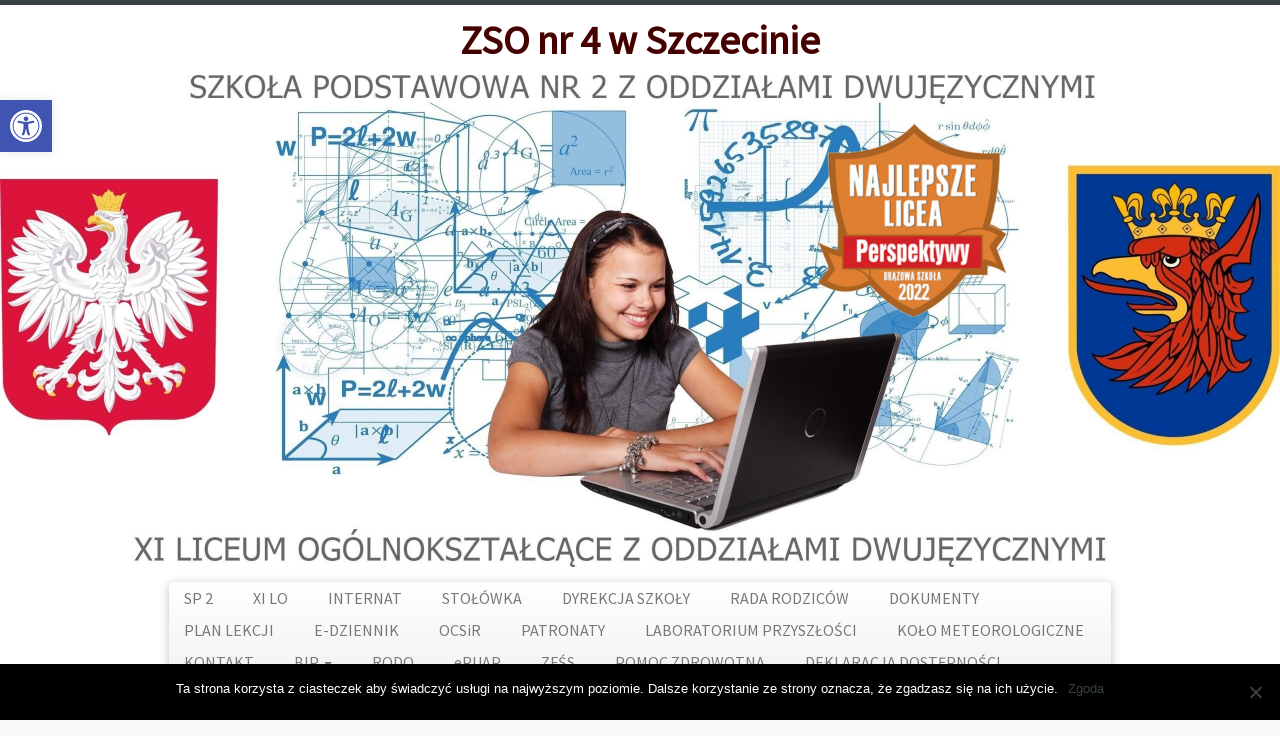

--- FILE ---
content_type: text/html; charset=UTF-8
request_url: https://zso4.szczecin.pl/blog/2022/11/26/tydzien-kuchni-europejskiej/
body_size: 19122
content:
<!DOCTYPE html>
<!--[if IE 7]>
<html class="ie ie7 no-js" dir="ltr" lang="pl-PL" itemscope itemtype="https://schema.org/BlogPosting" prefix="og: https://ogp.me/ns#">
<![endif]-->
<!--[if IE 8]>
<html class="ie ie8 no-js" dir="ltr" lang="pl-PL" itemscope itemtype="https://schema.org/BlogPosting" prefix="og: https://ogp.me/ns#">
<![endif]-->
<!--[if !(IE 7) | !(IE 8)  ]><!-->
<html class="no-js" dir="ltr" lang="pl-PL" itemscope itemtype="https://schema.org/BlogPosting" prefix="og: https://ogp.me/ns#">
<!--<![endif]-->
	<head>
		<meta charset="UTF-8" />
		<meta http-equiv="X-UA-Compatible" content="IE=EDGE" />
        		<meta name="viewport" content="width=device-width, initial-scale=1.0" />
        <link rel="profile"  href="https://gmpg.org/xfn/11" />
		<link rel="pingback" href="https://zso4.szczecin.pl/xmlrpc.php" />
		<!-- html5shiv for IE8 and less  -->
		<!--[if lt IE 9]>
			<script src="https://zso4.szczecin.pl/wp-content/themes/customizr/assets/front/js/libs/html5.js"></script>
		<![endif]-->
		<script>(function(html){html.className = html.className.replace(/\bno-js\b/,'js')})(document.documentElement);</script>

		<!-- All in One SEO 4.7.1.1 - aioseo.com -->
		<meta name="description" content="Zakończył się tydzień kuchni europejskiej. Mamy nadzieję, że wszyscy mogli spróbować i poznać europejskie specjały." />
		<meta name="robots" content="max-image-preview:large" />
		<link rel="canonical" href="https://zso4.szczecin.pl/blog/2022/11/26/tydzien-kuchni-europejskiej/" />
		<meta name="generator" content="All in One SEO (AIOSEO) 4.7.1.1" />
		<meta property="og:locale" content="pl_PL" />
		<meta property="og:site_name" content="ZSO4 -" />
		<meta property="og:type" content="article" />
		<meta property="og:title" content="Tydzień kuchni europejskiej - ZSO4" />
		<meta property="og:description" content="Zakończył się tydzień kuchni europejskiej. Mamy nadzieję, że wszyscy mogli spróbować i poznać europejskie specjały." />
		<meta property="og:url" content="https://zso4.szczecin.pl/blog/2022/11/26/tydzien-kuchni-europejskiej/" />
		<meta property="og:image" content="https://zso4.szczecin.pl/wp-content/uploads/2022/02/cropped-cropped-zso4-baner-5-scaled-1.jpg" />
		<meta property="og:image:secure_url" content="https://zso4.szczecin.pl/wp-content/uploads/2022/02/cropped-cropped-zso4-baner-5-scaled-1.jpg" />
		<meta property="article:published_time" content="2022-11-26T21:26:33+00:00" />
		<meta property="article:modified_time" content="2022-11-26T21:26:33+00:00" />
		<meta name="twitter:card" content="summary_large_image" />
		<meta name="twitter:title" content="Tydzień kuchni europejskiej - ZSO4" />
		<meta name="twitter:description" content="Zakończył się tydzień kuchni europejskiej. Mamy nadzieję, że wszyscy mogli spróbować i poznać europejskie specjały." />
		<meta name="twitter:image" content="https://zso4.szczecin.pl/wp-content/uploads/2022/02/cropped-cropped-zso4-baner-5-scaled-1.jpg" />
		<script type="application/ld+json" class="aioseo-schema">
			{"@context":"https:\/\/schema.org","@graph":[{"@type":"BlogPosting","@id":"https:\/\/zso4.szczecin.pl\/blog\/2022\/11\/26\/tydzien-kuchni-europejskiej\/#blogposting","name":"Tydzie\u0144 kuchni europejskiej - ZSO4","headline":"Tydzie\u0144 kuchni europejskiej","author":{"@id":"https:\/\/zso4.szczecin.pl\/blog\/author\/admin2633\/#author"},"publisher":{"@id":"https:\/\/zso4.szczecin.pl\/#organization"},"image":{"@type":"ImageObject","url":"https:\/\/zso4.szczecin.pl\/wp-content\/uploads\/2022\/11\/IMG_20221121_124324-1-scaled.jpg","width":2560,"height":1922},"datePublished":"2022-11-26T22:26:33+01:00","dateModified":"2022-11-26T22:26:33+01:00","inLanguage":"pl-PL","mainEntityOfPage":{"@id":"https:\/\/zso4.szczecin.pl\/blog\/2022\/11\/26\/tydzien-kuchni-europejskiej\/#webpage"},"isPartOf":{"@id":"https:\/\/zso4.szczecin.pl\/blog\/2022\/11\/26\/tydzien-kuchni-europejskiej\/#webpage"},"articleSection":"Non class\u00e9"},{"@type":"BreadcrumbList","@id":"https:\/\/zso4.szczecin.pl\/blog\/2022\/11\/26\/tydzien-kuchni-europejskiej\/#breadcrumblist","itemListElement":[{"@type":"ListItem","@id":"https:\/\/zso4.szczecin.pl\/#listItem","position":1,"name":"Dom","item":"https:\/\/zso4.szczecin.pl\/","nextItem":"https:\/\/zso4.szczecin.pl\/blog\/2022\/#listItem"},{"@type":"ListItem","@id":"https:\/\/zso4.szczecin.pl\/blog\/2022\/#listItem","position":2,"name":"2022","item":"https:\/\/zso4.szczecin.pl\/blog\/2022\/","nextItem":"https:\/\/zso4.szczecin.pl\/blog\/2022\/11\/#listItem","previousItem":"https:\/\/zso4.szczecin.pl\/#listItem"},{"@type":"ListItem","@id":"https:\/\/zso4.szczecin.pl\/blog\/2022\/11\/#listItem","position":3,"name":"November","item":"https:\/\/zso4.szczecin.pl\/blog\/2022\/11\/","nextItem":"https:\/\/zso4.szczecin.pl\/blog\/2022\/11\/26\/#listItem","previousItem":"https:\/\/zso4.szczecin.pl\/blog\/2022\/#listItem"},{"@type":"ListItem","@id":"https:\/\/zso4.szczecin.pl\/blog\/2022\/11\/26\/#listItem","position":4,"name":"26","item":"https:\/\/zso4.szczecin.pl\/blog\/2022\/11\/26\/","nextItem":"https:\/\/zso4.szczecin.pl\/blog\/2022\/11\/26\/tydzien-kuchni-europejskiej\/#listItem","previousItem":"https:\/\/zso4.szczecin.pl\/blog\/2022\/11\/#listItem"},{"@type":"ListItem","@id":"https:\/\/zso4.szczecin.pl\/blog\/2022\/11\/26\/tydzien-kuchni-europejskiej\/#listItem","position":5,"name":"Tydzie\u0144 kuchni europejskiej","previousItem":"https:\/\/zso4.szczecin.pl\/blog\/2022\/11\/26\/#listItem"}]},{"@type":"Organization","@id":"https:\/\/zso4.szczecin.pl\/#organization","name":"ZSO4","url":"https:\/\/zso4.szczecin.pl\/","logo":{"@type":"ImageObject","url":"https:\/\/zso4.szczecin.pl\/wp-content\/uploads\/2022\/02\/cropped-cropped-zso4-baner-5-scaled-1.jpg","@id":"https:\/\/zso4.szczecin.pl\/blog\/2022\/11\/26\/tydzien-kuchni-europejskiej\/#organizationLogo","width":2560,"height":984},"image":{"@id":"https:\/\/zso4.szczecin.pl\/blog\/2022\/11\/26\/tydzien-kuchni-europejskiej\/#organizationLogo"}},{"@type":"Person","@id":"https:\/\/zso4.szczecin.pl\/blog\/author\/admin2633\/#author","url":"https:\/\/zso4.szczecin.pl\/blog\/author\/admin2633\/","name":"ZSO4","image":{"@type":"ImageObject","@id":"https:\/\/zso4.szczecin.pl\/blog\/2022\/11\/26\/tydzien-kuchni-europejskiej\/#authorImage","url":"https:\/\/secure.gravatar.com\/avatar\/973875fecee79b933d22e266e9fba55b?s=96&d=mm&r=g","width":96,"height":96,"caption":"ZSO4"}},{"@type":"WebPage","@id":"https:\/\/zso4.szczecin.pl\/blog\/2022\/11\/26\/tydzien-kuchni-europejskiej\/#webpage","url":"https:\/\/zso4.szczecin.pl\/blog\/2022\/11\/26\/tydzien-kuchni-europejskiej\/","name":"Tydzie\u0144 kuchni europejskiej - ZSO4","description":"Zako\u0144czy\u0142 si\u0119 tydzie\u0144 kuchni europejskiej. Mamy nadziej\u0119, \u017ce wszyscy mogli spr\u00f3bowa\u0107 i pozna\u0107 europejskie specja\u0142y.","inLanguage":"pl-PL","isPartOf":{"@id":"https:\/\/zso4.szczecin.pl\/#website"},"breadcrumb":{"@id":"https:\/\/zso4.szczecin.pl\/blog\/2022\/11\/26\/tydzien-kuchni-europejskiej\/#breadcrumblist"},"author":{"@id":"https:\/\/zso4.szczecin.pl\/blog\/author\/admin2633\/#author"},"creator":{"@id":"https:\/\/zso4.szczecin.pl\/blog\/author\/admin2633\/#author"},"image":{"@type":"ImageObject","url":"https:\/\/zso4.szczecin.pl\/wp-content\/uploads\/2022\/11\/IMG_20221121_124324-1-scaled.jpg","@id":"https:\/\/zso4.szczecin.pl\/blog\/2022\/11\/26\/tydzien-kuchni-europejskiej\/#mainImage","width":2560,"height":1922},"primaryImageOfPage":{"@id":"https:\/\/zso4.szczecin.pl\/blog\/2022\/11\/26\/tydzien-kuchni-europejskiej\/#mainImage"},"datePublished":"2022-11-26T22:26:33+01:00","dateModified":"2022-11-26T22:26:33+01:00"},{"@type":"WebSite","@id":"https:\/\/zso4.szczecin.pl\/#website","url":"https:\/\/zso4.szczecin.pl\/","name":"ZSO4","inLanguage":"pl-PL","publisher":{"@id":"https:\/\/zso4.szczecin.pl\/#organization"}}]}
		</script>
		<!-- All in One SEO -->


	<!-- This site is optimized with the Yoast SEO plugin v19.7.2 - https://yoast.com/wordpress/plugins/seo/ -->
	<title>Tydzień kuchni europejskiej - ZSO4</title>
	<link rel="canonical" href="https://zso4.szczecin.pl/blog/2022/11/26/tydzien-kuchni-europejskiej/" />
	<meta property="og:locale" content="pl_PL" />
	<meta property="og:type" content="article" />
	<meta property="og:title" content="Tydzień kuchni europejskiej - ZSO4" />
	<meta property="og:description" content="Zakończył się tydzień kuchni europejskiej. Mamy nadzieję, że wszyscy mogli spróbować i poznać europejskie specjały." />
	<meta property="og:url" content="https://zso4.szczecin.pl/blog/2022/11/26/tydzien-kuchni-europejskiej/" />
	<meta property="og:site_name" content="ZSO4" />
	<meta property="article:published_time" content="2022-11-26T21:26:33+00:00" />
	<meta property="og:image" content="https://zso4.szczecin.pl/wp-content/uploads/2022/11/IMG_20221121_124324-1-scaled.jpg" />
	<meta property="og:image:width" content="2560" />
	<meta property="og:image:height" content="1922" />
	<meta property="og:image:type" content="image/jpeg" />
	<meta name="author" content="ZSO4" />
	<meta name="twitter:card" content="summary_large_image" />
	<script type="application/ld+json" class="yoast-schema-graph">{"@context":"https://schema.org","@graph":[{"@type":"Article","@id":"https://zso4.szczecin.pl/blog/2022/11/26/tydzien-kuchni-europejskiej/#article","isPartOf":{"@id":"https://zso4.szczecin.pl/blog/2022/11/26/tydzien-kuchni-europejskiej/"},"author":{"name":"ZSO4","@id":"https://zso4.szczecin.pl/#/schema/person/3715af69c2d89c37f5d0d9e3621caf88"},"headline":"Tydzień kuchni europejskiej","datePublished":"2022-11-26T21:26:33+00:00","dateModified":"2022-11-26T21:26:33+00:00","mainEntityOfPage":{"@id":"https://zso4.szczecin.pl/blog/2022/11/26/tydzien-kuchni-europejskiej/"},"wordCount":23,"publisher":{"@id":"https://zso4.szczecin.pl/#organization"},"image":{"@id":"https://zso4.szczecin.pl/blog/2022/11/26/tydzien-kuchni-europejskiej/#primaryimage"},"thumbnailUrl":"https://zso4.szczecin.pl/wp-content/uploads/2022/11/IMG_20221121_124324-1-scaled.jpg","articleSection":["Non classé"],"inLanguage":"pl-PL"},{"@type":"WebPage","@id":"https://zso4.szczecin.pl/blog/2022/11/26/tydzien-kuchni-europejskiej/","url":"https://zso4.szczecin.pl/blog/2022/11/26/tydzien-kuchni-europejskiej/","name":"Tydzień kuchni europejskiej - ZSO4","isPartOf":{"@id":"https://zso4.szczecin.pl/#website"},"primaryImageOfPage":{"@id":"https://zso4.szczecin.pl/blog/2022/11/26/tydzien-kuchni-europejskiej/#primaryimage"},"image":{"@id":"https://zso4.szczecin.pl/blog/2022/11/26/tydzien-kuchni-europejskiej/#primaryimage"},"thumbnailUrl":"https://zso4.szczecin.pl/wp-content/uploads/2022/11/IMG_20221121_124324-1-scaled.jpg","datePublished":"2022-11-26T21:26:33+00:00","dateModified":"2022-11-26T21:26:33+00:00","breadcrumb":{"@id":"https://zso4.szczecin.pl/blog/2022/11/26/tydzien-kuchni-europejskiej/#breadcrumb"},"inLanguage":"pl-PL","potentialAction":[{"@type":"ReadAction","target":["https://zso4.szczecin.pl/blog/2022/11/26/tydzien-kuchni-europejskiej/"]}]},{"@type":"ImageObject","inLanguage":"pl-PL","@id":"https://zso4.szczecin.pl/blog/2022/11/26/tydzien-kuchni-europejskiej/#primaryimage","url":"https://zso4.szczecin.pl/wp-content/uploads/2022/11/IMG_20221121_124324-1-scaled.jpg","contentUrl":"https://zso4.szczecin.pl/wp-content/uploads/2022/11/IMG_20221121_124324-1-scaled.jpg","width":2560,"height":1922},{"@type":"BreadcrumbList","@id":"https://zso4.szczecin.pl/blog/2022/11/26/tydzien-kuchni-europejskiej/#breadcrumb","itemListElement":[{"@type":"ListItem","position":1,"name":"Strona główna","item":"https://zso4.szczecin.pl/"},{"@type":"ListItem","position":2,"name":"Tydzień kuchni europejskiej"}]},{"@type":"WebSite","@id":"https://zso4.szczecin.pl/#website","url":"https://zso4.szczecin.pl/","name":"Zespół Szkół Ogólnokształcących nr 4","description":"","publisher":{"@id":"https://zso4.szczecin.pl/#organization"},"potentialAction":[{"@type":"SearchAction","target":{"@type":"EntryPoint","urlTemplate":"https://zso4.szczecin.pl/?s={search_term_string}"},"query-input":"required name=search_term_string"}],"inLanguage":"pl-PL"},{"@type":"Organization","@id":"https://zso4.szczecin.pl/#organization","name":"ZSO4","url":"https://zso4.szczecin.pl/","sameAs":["https://instagram.com/zso4/","https://www.youtube.com/channel/UCxienxuigxp9YCJtFDz9evw"],"logo":{"@type":"ImageObject","inLanguage":"pl-PL","@id":"https://zso4.szczecin.pl/#/schema/logo/image/","url":"https://zso4.szczecin.pl/wp-content/uploads/2017/11/LOGO-ZSO4.png","contentUrl":"https://zso4.szczecin.pl/wp-content/uploads/2017/11/LOGO-ZSO4.png","width":202,"height":224,"caption":"ZSO4"},"image":{"@id":"https://zso4.szczecin.pl/#/schema/logo/image/"}},{"@type":"Person","@id":"https://zso4.szczecin.pl/#/schema/person/3715af69c2d89c37f5d0d9e3621caf88","name":"ZSO4","image":{"@type":"ImageObject","inLanguage":"pl-PL","@id":"https://zso4.szczecin.pl/#/schema/person/image/","url":"https://secure.gravatar.com/avatar/973875fecee79b933d22e266e9fba55b?s=96&d=mm&r=g","contentUrl":"https://secure.gravatar.com/avatar/973875fecee79b933d22e266e9fba55b?s=96&d=mm&r=g","caption":"ZSO4"}}]}</script>
	<!-- / Yoast SEO plugin. -->


<link rel='dns-prefetch' href='//fonts.googleapis.com' />
<link rel='dns-prefetch' href='//s.w.org' />
<link rel="alternate" type="application/rss+xml" title="ZSO4 &raquo; Kanał z wpisami" href="https://zso4.szczecin.pl/feed/" />
<link rel="alternate" type="application/rss+xml" title="ZSO4 &raquo; Kanał z komentarzami" href="https://zso4.szczecin.pl/comments/feed/" />
		<!-- This site uses the Google Analytics by ExactMetrics plugin v8.1.0 - Using Analytics tracking - https://www.exactmetrics.com/ -->
		<!-- Note: ExactMetrics is not currently configured on this site. The site owner needs to authenticate with Google Analytics in the ExactMetrics settings panel. -->
					<!-- No tracking code set -->
				<!-- / Google Analytics by ExactMetrics -->
		<script type="text/javascript">
window._wpemojiSettings = {"baseUrl":"https:\/\/s.w.org\/images\/core\/emoji\/14.0.0\/72x72\/","ext":".png","svgUrl":"https:\/\/s.w.org\/images\/core\/emoji\/14.0.0\/svg\/","svgExt":".svg","source":{"concatemoji":"https:\/\/zso4.szczecin.pl\/wp-includes\/js\/wp-emoji-release.min.js?ver=46c72e87847ad0fa305ae4a29b68eb6c"}};
/*! This file is auto-generated */
!function(e,a,t){var n,r,o,i=a.createElement("canvas"),p=i.getContext&&i.getContext("2d");function s(e,t){var a=String.fromCharCode,e=(p.clearRect(0,0,i.width,i.height),p.fillText(a.apply(this,e),0,0),i.toDataURL());return p.clearRect(0,0,i.width,i.height),p.fillText(a.apply(this,t),0,0),e===i.toDataURL()}function c(e){var t=a.createElement("script");t.src=e,t.defer=t.type="text/javascript",a.getElementsByTagName("head")[0].appendChild(t)}for(o=Array("flag","emoji"),t.supports={everything:!0,everythingExceptFlag:!0},r=0;r<o.length;r++)t.supports[o[r]]=function(e){if(!p||!p.fillText)return!1;switch(p.textBaseline="top",p.font="600 32px Arial",e){case"flag":return s([127987,65039,8205,9895,65039],[127987,65039,8203,9895,65039])?!1:!s([55356,56826,55356,56819],[55356,56826,8203,55356,56819])&&!s([55356,57332,56128,56423,56128,56418,56128,56421,56128,56430,56128,56423,56128,56447],[55356,57332,8203,56128,56423,8203,56128,56418,8203,56128,56421,8203,56128,56430,8203,56128,56423,8203,56128,56447]);case"emoji":return!s([129777,127995,8205,129778,127999],[129777,127995,8203,129778,127999])}return!1}(o[r]),t.supports.everything=t.supports.everything&&t.supports[o[r]],"flag"!==o[r]&&(t.supports.everythingExceptFlag=t.supports.everythingExceptFlag&&t.supports[o[r]]);t.supports.everythingExceptFlag=t.supports.everythingExceptFlag&&!t.supports.flag,t.DOMReady=!1,t.readyCallback=function(){t.DOMReady=!0},t.supports.everything||(n=function(){t.readyCallback()},a.addEventListener?(a.addEventListener("DOMContentLoaded",n,!1),e.addEventListener("load",n,!1)):(e.attachEvent("onload",n),a.attachEvent("onreadystatechange",function(){"complete"===a.readyState&&t.readyCallback()})),(e=t.source||{}).concatemoji?c(e.concatemoji):e.wpemoji&&e.twemoji&&(c(e.twemoji),c(e.wpemoji)))}(window,document,window._wpemojiSettings);
</script>
<style type="text/css">
img.wp-smiley,
img.emoji {
	display: inline !important;
	border: none !important;
	box-shadow: none !important;
	height: 1em !important;
	width: 1em !important;
	margin: 0 0.07em !important;
	vertical-align: -0.1em !important;
	background: none !important;
	padding: 0 !important;
}
</style>
	<link rel='stylesheet' id='tc-gfonts-css'  href='//fonts.googleapis.com/css?family=Source+Sans+Pro%7CSource+Sans+Pro' type='text/css' media='all' />
<link rel='stylesheet' id='sbr_styles-css'  href='https://zso4.szczecin.pl/wp-content/plugins/reviews-feed/assets/css/sbr-styles.css?ver=1.2.0' type='text/css' media='all' />
<link rel='stylesheet' id='wp-block-library-css'  href='https://zso4.szczecin.pl/wp-includes/css/dist/block-library/style.min.css?ver=46c72e87847ad0fa305ae4a29b68eb6c' type='text/css' media='all' />
<style id='global-styles-inline-css' type='text/css'>
body{--wp--preset--color--black: #000000;--wp--preset--color--cyan-bluish-gray: #abb8c3;--wp--preset--color--white: #ffffff;--wp--preset--color--pale-pink: #f78da7;--wp--preset--color--vivid-red: #cf2e2e;--wp--preset--color--luminous-vivid-orange: #ff6900;--wp--preset--color--luminous-vivid-amber: #fcb900;--wp--preset--color--light-green-cyan: #7bdcb5;--wp--preset--color--vivid-green-cyan: #00d084;--wp--preset--color--pale-cyan-blue: #8ed1fc;--wp--preset--color--vivid-cyan-blue: #0693e3;--wp--preset--color--vivid-purple: #9b51e0;--wp--preset--gradient--vivid-cyan-blue-to-vivid-purple: linear-gradient(135deg,rgba(6,147,227,1) 0%,rgb(155,81,224) 100%);--wp--preset--gradient--light-green-cyan-to-vivid-green-cyan: linear-gradient(135deg,rgb(122,220,180) 0%,rgb(0,208,130) 100%);--wp--preset--gradient--luminous-vivid-amber-to-luminous-vivid-orange: linear-gradient(135deg,rgba(252,185,0,1) 0%,rgba(255,105,0,1) 100%);--wp--preset--gradient--luminous-vivid-orange-to-vivid-red: linear-gradient(135deg,rgba(255,105,0,1) 0%,rgb(207,46,46) 100%);--wp--preset--gradient--very-light-gray-to-cyan-bluish-gray: linear-gradient(135deg,rgb(238,238,238) 0%,rgb(169,184,195) 100%);--wp--preset--gradient--cool-to-warm-spectrum: linear-gradient(135deg,rgb(74,234,220) 0%,rgb(151,120,209) 20%,rgb(207,42,186) 40%,rgb(238,44,130) 60%,rgb(251,105,98) 80%,rgb(254,248,76) 100%);--wp--preset--gradient--blush-light-purple: linear-gradient(135deg,rgb(255,206,236) 0%,rgb(152,150,240) 100%);--wp--preset--gradient--blush-bordeaux: linear-gradient(135deg,rgb(254,205,165) 0%,rgb(254,45,45) 50%,rgb(107,0,62) 100%);--wp--preset--gradient--luminous-dusk: linear-gradient(135deg,rgb(255,203,112) 0%,rgb(199,81,192) 50%,rgb(65,88,208) 100%);--wp--preset--gradient--pale-ocean: linear-gradient(135deg,rgb(255,245,203) 0%,rgb(182,227,212) 50%,rgb(51,167,181) 100%);--wp--preset--gradient--electric-grass: linear-gradient(135deg,rgb(202,248,128) 0%,rgb(113,206,126) 100%);--wp--preset--gradient--midnight: linear-gradient(135deg,rgb(2,3,129) 0%,rgb(40,116,252) 100%);--wp--preset--duotone--dark-grayscale: url('#wp-duotone-dark-grayscale');--wp--preset--duotone--grayscale: url('#wp-duotone-grayscale');--wp--preset--duotone--purple-yellow: url('#wp-duotone-purple-yellow');--wp--preset--duotone--blue-red: url('#wp-duotone-blue-red');--wp--preset--duotone--midnight: url('#wp-duotone-midnight');--wp--preset--duotone--magenta-yellow: url('#wp-duotone-magenta-yellow');--wp--preset--duotone--purple-green: url('#wp-duotone-purple-green');--wp--preset--duotone--blue-orange: url('#wp-duotone-blue-orange');--wp--preset--font-size--small: 13px;--wp--preset--font-size--medium: 20px;--wp--preset--font-size--large: 36px;--wp--preset--font-size--x-large: 42px;}.has-black-color{color: var(--wp--preset--color--black) !important;}.has-cyan-bluish-gray-color{color: var(--wp--preset--color--cyan-bluish-gray) !important;}.has-white-color{color: var(--wp--preset--color--white) !important;}.has-pale-pink-color{color: var(--wp--preset--color--pale-pink) !important;}.has-vivid-red-color{color: var(--wp--preset--color--vivid-red) !important;}.has-luminous-vivid-orange-color{color: var(--wp--preset--color--luminous-vivid-orange) !important;}.has-luminous-vivid-amber-color{color: var(--wp--preset--color--luminous-vivid-amber) !important;}.has-light-green-cyan-color{color: var(--wp--preset--color--light-green-cyan) !important;}.has-vivid-green-cyan-color{color: var(--wp--preset--color--vivid-green-cyan) !important;}.has-pale-cyan-blue-color{color: var(--wp--preset--color--pale-cyan-blue) !important;}.has-vivid-cyan-blue-color{color: var(--wp--preset--color--vivid-cyan-blue) !important;}.has-vivid-purple-color{color: var(--wp--preset--color--vivid-purple) !important;}.has-black-background-color{background-color: var(--wp--preset--color--black) !important;}.has-cyan-bluish-gray-background-color{background-color: var(--wp--preset--color--cyan-bluish-gray) !important;}.has-white-background-color{background-color: var(--wp--preset--color--white) !important;}.has-pale-pink-background-color{background-color: var(--wp--preset--color--pale-pink) !important;}.has-vivid-red-background-color{background-color: var(--wp--preset--color--vivid-red) !important;}.has-luminous-vivid-orange-background-color{background-color: var(--wp--preset--color--luminous-vivid-orange) !important;}.has-luminous-vivid-amber-background-color{background-color: var(--wp--preset--color--luminous-vivid-amber) !important;}.has-light-green-cyan-background-color{background-color: var(--wp--preset--color--light-green-cyan) !important;}.has-vivid-green-cyan-background-color{background-color: var(--wp--preset--color--vivid-green-cyan) !important;}.has-pale-cyan-blue-background-color{background-color: var(--wp--preset--color--pale-cyan-blue) !important;}.has-vivid-cyan-blue-background-color{background-color: var(--wp--preset--color--vivid-cyan-blue) !important;}.has-vivid-purple-background-color{background-color: var(--wp--preset--color--vivid-purple) !important;}.has-black-border-color{border-color: var(--wp--preset--color--black) !important;}.has-cyan-bluish-gray-border-color{border-color: var(--wp--preset--color--cyan-bluish-gray) !important;}.has-white-border-color{border-color: var(--wp--preset--color--white) !important;}.has-pale-pink-border-color{border-color: var(--wp--preset--color--pale-pink) !important;}.has-vivid-red-border-color{border-color: var(--wp--preset--color--vivid-red) !important;}.has-luminous-vivid-orange-border-color{border-color: var(--wp--preset--color--luminous-vivid-orange) !important;}.has-luminous-vivid-amber-border-color{border-color: var(--wp--preset--color--luminous-vivid-amber) !important;}.has-light-green-cyan-border-color{border-color: var(--wp--preset--color--light-green-cyan) !important;}.has-vivid-green-cyan-border-color{border-color: var(--wp--preset--color--vivid-green-cyan) !important;}.has-pale-cyan-blue-border-color{border-color: var(--wp--preset--color--pale-cyan-blue) !important;}.has-vivid-cyan-blue-border-color{border-color: var(--wp--preset--color--vivid-cyan-blue) !important;}.has-vivid-purple-border-color{border-color: var(--wp--preset--color--vivid-purple) !important;}.has-vivid-cyan-blue-to-vivid-purple-gradient-background{background: var(--wp--preset--gradient--vivid-cyan-blue-to-vivid-purple) !important;}.has-light-green-cyan-to-vivid-green-cyan-gradient-background{background: var(--wp--preset--gradient--light-green-cyan-to-vivid-green-cyan) !important;}.has-luminous-vivid-amber-to-luminous-vivid-orange-gradient-background{background: var(--wp--preset--gradient--luminous-vivid-amber-to-luminous-vivid-orange) !important;}.has-luminous-vivid-orange-to-vivid-red-gradient-background{background: var(--wp--preset--gradient--luminous-vivid-orange-to-vivid-red) !important;}.has-very-light-gray-to-cyan-bluish-gray-gradient-background{background: var(--wp--preset--gradient--very-light-gray-to-cyan-bluish-gray) !important;}.has-cool-to-warm-spectrum-gradient-background{background: var(--wp--preset--gradient--cool-to-warm-spectrum) !important;}.has-blush-light-purple-gradient-background{background: var(--wp--preset--gradient--blush-light-purple) !important;}.has-blush-bordeaux-gradient-background{background: var(--wp--preset--gradient--blush-bordeaux) !important;}.has-luminous-dusk-gradient-background{background: var(--wp--preset--gradient--luminous-dusk) !important;}.has-pale-ocean-gradient-background{background: var(--wp--preset--gradient--pale-ocean) !important;}.has-electric-grass-gradient-background{background: var(--wp--preset--gradient--electric-grass) !important;}.has-midnight-gradient-background{background: var(--wp--preset--gradient--midnight) !important;}.has-small-font-size{font-size: var(--wp--preset--font-size--small) !important;}.has-medium-font-size{font-size: var(--wp--preset--font-size--medium) !important;}.has-large-font-size{font-size: var(--wp--preset--font-size--large) !important;}.has-x-large-font-size{font-size: var(--wp--preset--font-size--x-large) !important;}
</style>
<link rel='stylesheet' id='apss-font-awesome-four-css'  href='https://zso4.szczecin.pl/wp-content/plugins/accesspress-social-share/css/font-awesome.min.css?ver=4.5.6' type='text/css' media='all' />
<link rel='stylesheet' id='apss-frontend-css-css'  href='https://zso4.szczecin.pl/wp-content/plugins/accesspress-social-share/css/frontend.css?ver=4.5.6' type='text/css' media='all' />
<link rel='stylesheet' id='apss-font-opensans-css'  href='//fonts.googleapis.com/css?family=Open+Sans&#038;ver=6.0.11' type='text/css' media='all' />
<link rel='stylesheet' id='bip-pages-css'  href='https://zso4.szczecin.pl/wp-content/plugins/bip-pages/css/style.css?ver=1.2.1' type='text/css' media='all' />
<link rel='stylesheet' id='cookie-notice-front-css'  href='https://zso4.szczecin.pl/wp-content/plugins/cookie-notice/css/front.min.css?ver=2.4.18' type='text/css' media='all' />
<link rel='stylesheet' id='ctf_styles-css'  href='https://zso4.szczecin.pl/wp-content/plugins/custom-twitter-feeds/css/ctf-styles.min.css?ver=2.2.3' type='text/css' media='all' />
<link rel='stylesheet' id='cff-css'  href='https://zso4.szczecin.pl/wp-content/plugins/custom-facebook-feed/assets/css/cff-style.min.css?ver=4.2.5' type='text/css' media='all' />
<link rel='stylesheet' id='sb-font-awesome-css'  href='https://zso4.szczecin.pl/wp-content/plugins/custom-facebook-feed/assets/css/font-awesome.min.css?ver=4.7.0' type='text/css' media='all' />
<link rel='stylesheet' id='cmplz-general-css'  href='https://zso4.szczecin.pl/wp-content/plugins/complianz-gdpr/assets/css/cookieblocker.min.css?ver=1727517856' type='text/css' media='all' />
<link rel='stylesheet' id='customizr-fa-css'  href='https://zso4.szczecin.pl/wp-content/themes/customizr/assets/shared/fonts/fa/css/fontawesome-all.min.css?ver=4.4.6' type='text/css' media='all' />
<link rel='stylesheet' id='customizr-common-css'  href='https://zso4.szczecin.pl/wp-content/themes/customizr/inc/assets/css/tc_common.min.css?ver=4.4.6' type='text/css' media='all' />
<link rel='stylesheet' id='customizr-skin-css'  href='https://zso4.szczecin.pl/wp-content/themes/customizr/inc/assets/css/black2.min.css?ver=4.4.6' type='text/css' media='all' />
<style id='customizr-skin-inline-css' type='text/css'>

                  .site-title,.site-description,h1,h2,h3,.tc-dropcap {
                    font-family : 'Source Sans Pro';
                    font-weight : inherit;
                  }

                  body,.navbar .nav>li>a {
                    font-family : 'Source Sans Pro';
                    font-weight : inherit;
                  }

          .tc-dropcap {
            color: #394143;
            float: left;
            font-size: 75px;
            line-height: 75px;
            padding-right: 8px;
            padding-left: 3px;
          }

          .skin-shadow .tc-dropcap {
            color: #394143;
            text-shadow: #16191a -1px 0, #16191a 0 -1px, #16191a 0 1px, #16191a -1px -2px;
          }

          .simple-black .tc-dropcap {
            color: #444;
          }
table { border-collapse: separate; }
                           body table { border-collapse: collapse; }
                          
.social-links .social-icon:before { content: none } 
.tc-slider-loader-wrapper{ display:none }
html.js .tc-slider-loader-wrapper { display: block }.no-csstransforms3d .tc-slider-loader-wrapper .tc-img-gif-loader {
                                                background: url('https://zso4.szczecin.pl/wp-content/themes/customizr/assets/front/img/slider-loader.gif') no-repeat center center;
                                         }.tc-slider-loader-wrapper .tc-css-loader > div { border-color:#394143; }

      .carousel .czr-item {
        line-height: 533px;
        min-height:533px;
        max-height:533px;
      }
      .tc-slider-loader-wrapper {
        line-height: 533px;
        height:533px;
      }
      .carousel .tc-slider-controls {
        line-height: 533px;
        max-height:533px;
      }

        @media (max-width: 1200px) {
          .carousel .czr-item {
            line-height: 410.41px;
            max-height:410.41px;
            min-height:410.41px;
          }
          .czr-item .carousel-caption {
            max-height: 357.11px;
            overflow: hidden;
          }
          .carousel .tc-slider-loader-wrapper {
            line-height: 410.41px;
            height:410.41px;
          }
        }

        @media (max-width: 979px) {
          .carousel .czr-item {
            line-height: 329.394px;
            max-height:329.394px;
            min-height:329.394px;
          }
          .czr-item .carousel-caption {
            max-height: 276.094px;
            overflow: hidden;
          }
          .carousel .tc-slider-loader-wrapper {
            line-height: 329.394px;
            height:329.394px;
          }
        }

        @media (max-width: 480px) {
          .carousel .czr-item {
            line-height: 202.54px;
            max-height:202.54px;
            min-height:202.54px;
          }
          .czr-item .carousel-caption {
            max-height: 149.24px;
            overflow: hidden;
          }
          .carousel .tc-slider-loader-wrapper {
            line-height: 202.54px;
            height:202.54px;
          }
        }

        @media (max-width: 320px) {
          .carousel .czr-item {
            line-height: 149.24px;
            max-height:149.24px;
            min-height:149.24px;
          }
          .czr-item .carousel-caption {
            max-height: 95.94px;
            overflow: hidden;
          }
          .carousel .tc-slider-loader-wrapper {
            line-height: 149.24px;
            height:149.24px;
          }
        }

#tc-push-footer { display: none; visibility: hidden; }
         .tc-sticky-footer #tc-push-footer.sticky-footer-enabled { display: block; }
        

</style>
<link rel='stylesheet' id='customizr-style-css'  href='https://zso4.szczecin.pl/wp-content/themes/customizr/style.css?ver=4.4.6' type='text/css' media='all' />
<link rel='stylesheet' id='fancyboxcss-css'  href='https://zso4.szczecin.pl/wp-content/themes/customizr/assets/front/js/libs/fancybox/jquery.fancybox-1.3.4.min.css?ver=46c72e87847ad0fa305ae4a29b68eb6c' type='text/css' media='all' />
<link rel='stylesheet' id='pojo-a11y-css'  href='https://zso4.szczecin.pl/wp-content/plugins/pojo-accessibility/assets/css/style.min.css?ver=1.0.0' type='text/css' media='all' />
<script type='text/javascript' async src='https://zso4.szczecin.pl/wp-content/plugins/burst-statistics/helpers/timeme/timeme.min.js?ver=1.7.2' id='burst-timeme-js'></script>
<script type='text/javascript' id='burst-js-extra'>
/* <![CDATA[ */
var burst = {"cookie_retention_days":"30","beacon_url":"https:\/\/zso4.szczecin.pl\/wp-content\/plugins\/burst-statistics\/endpoint.php","options":{"beacon_enabled":1,"enable_cookieless_tracking":0,"enable_turbo_mode":0,"do_not_track":0,"track_url_change":0},"goals":[],"goals_script_url":"https:\/\/zso4.szczecin.pl\/wp-content\/plugins\/burst-statistics\/\/assets\/js\/build\/burst-goals.js?v=1.7.2"};
/* ]]> */
</script>
<script type='text/javascript' async src='https://zso4.szczecin.pl/wp-content/plugins/burst-statistics/assets/js/build/burst.min.js?ver=1.7.2' id='burst-js'></script>
<script type='text/javascript' src='https://zso4.szczecin.pl/wp-includes/js/jquery/jquery.min.js?ver=3.6.0' id='jquery-core-js'></script>
<script type='text/javascript' src='https://zso4.szczecin.pl/wp-includes/js/jquery/jquery-migrate.min.js?ver=3.3.2' id='jquery-migrate-js'></script>
<script type='text/javascript' id='cookie-notice-front-js-before'>
var cnArgs = {"ajaxUrl":"https:\/\/zso4.szczecin.pl\/wp-admin\/admin-ajax.php","nonce":"6788e8e3dd","hideEffect":"fade","position":"bottom","onScroll":false,"onScrollOffset":100,"onClick":false,"cookieName":"cookie_notice_accepted","cookieTime":2592000,"cookieTimeRejected":2592000,"globalCookie":false,"redirection":false,"cache":false,"revokeCookies":false,"revokeCookiesOpt":"automatic"};
</script>
<script type='text/javascript' src='https://zso4.szczecin.pl/wp-content/plugins/cookie-notice/js/front.min.js?ver=2.4.18' id='cookie-notice-front-js'></script>
<script type='text/javascript' src='https://zso4.szczecin.pl/wp-content/themes/customizr/assets/front/js/libs/modernizr.min.js?ver=4.4.6' id='modernizr-js'></script>
<script type='text/javascript' src='https://zso4.szczecin.pl/wp-content/themes/customizr/assets/front/js/libs/fancybox/jquery.fancybox-1.3.4.min.js?ver=4.4.6' id='tc-fancybox-js'></script>
<script type='text/javascript' src='https://zso4.szczecin.pl/wp-includes/js/underscore.min.js?ver=1.13.3' id='underscore-js'></script>
<script type='text/javascript' id='tc-scripts-js-extra'>
/* <![CDATA[ */
var TCParams = {"_disabled":[],"FancyBoxState":"1","FancyBoxAutoscale":"1","SliderName":"","SliderDelay":"","SliderHover":"1","centerSliderImg":"1","SmoothScroll":{"Enabled":true,"Options":{"touchpadSupport":false}},"anchorSmoothScroll":"easeOutExpo","anchorSmoothScrollExclude":{"simple":["[class*=edd]",".tc-carousel-control",".carousel-control","[data-toggle=\"modal\"]","[data-toggle=\"dropdown\"]","[data-toggle=\"tooltip\"]","[data-toggle=\"popover\"]","[data-toggle=\"collapse\"]","[data-toggle=\"tab\"]","[data-toggle=\"pill\"]","[class*=upme]","[class*=um-]"],"deep":{"classes":[],"ids":[]}},"ReorderBlocks":"1","centerAllImg":"1","HasComments":"","LeftSidebarClass":".span3.left.tc-sidebar","RightSidebarClass":".span3.right.tc-sidebar","LoadModernizr":"1","stickyCustomOffset":{"_initial":0,"_scrolling":0,"options":{"_static":true,"_element":""}},"stickyHeader":"","dropdowntoViewport":"1","timerOnScrollAllBrowsers":"1","extLinksStyle":"","extLinksTargetExt":"1","extLinksSkipSelectors":{"classes":["btn","button"],"ids":[]},"dropcapEnabled":"1","dropcapWhere":{"post":"","page":""},"dropcapMinWords":"50","dropcapSkipSelectors":{"tags":["IMG","IFRAME","H1","H2","H3","H4","H5","H6","BLOCKQUOTE","UL","OL"],"classes":["btn","tc-placeholder-wrap"],"id":[]},"imgSmartLoadEnabled":"1","imgSmartLoadOpts":{"parentSelectors":[".article-container",".__before_main_wrapper",".widget-front"],"opts":{"excludeImg":[".tc-holder-img"]}},"imgSmartLoadsForSliders":"","goldenRatio":"1.618","gridGoldenRatioLimit":"350","isSecondMenuEnabled":"","secondMenuRespSet":"in-sn-before","isParallaxOn":"1","parallaxRatio":"0.55","pluginCompats":[],"adminAjaxUrl":"https:\/\/zso4.szczecin.pl\/wp-admin\/admin-ajax.php","ajaxUrl":"https:\/\/zso4.szczecin.pl\/?czrajax=1","frontNonce":{"id":"CZRFrontNonce","handle":"2ff0c73ef0"},"isDevMode":"","isModernStyle":"","i18n":{"Permanently dismiss":"Permanently dismiss"},"version":"4.4.6","frontNotifications":{"styleSwitcher":{"enabled":false,"content":"","dismissAction":"dismiss_style_switcher_note_front","ajaxUrl":"https:\/\/zso4.szczecin.pl\/wp-admin\/admin-ajax.php"}}};
/* ]]> */
</script>
<script type='text/javascript' src='https://zso4.szczecin.pl/wp-content/themes/customizr/inc/assets/js/tc-scripts.min.js?ver=4.4.6' id='tc-scripts-js'></script>

<!-- OG: 3.3.1 --><link rel="image_src" href="https://zso4.szczecin.pl/wp-content/uploads/2022/11/IMG_20221121_124324-1-scaled.jpg"><meta name="msapplication-TileImage" content="https://zso4.szczecin.pl/wp-content/uploads/2022/11/IMG_20221121_124324-1-scaled.jpg">
<meta property="og:image" content="https://zso4.szczecin.pl/wp-content/uploads/2022/11/IMG_20221121_124324-1-scaled.jpg"><meta property="og:image:secure_url" content="https://zso4.szczecin.pl/wp-content/uploads/2022/11/IMG_20221121_124324-1-scaled.jpg"><meta property="og:image:width" content="2560"><meta property="og:image:height" content="1922"><meta property="og:image:alt" content="IMG_20221121_124324"><meta property="og:image:type" content="image/jpeg"><meta property="og:description" content="Zakończył się tydzień kuchni europejskiej. Mamy nadzieję, że wszyscy mogli spróbować i poznać europejskie specjały."><meta property="og:type" content="article"><meta property="og:locale" content="pl_PL"><meta property="og:site_name" content="ZSO4"><meta property="og:title" content="Tydzień kuchni europejskiej"><meta property="og:url" content="https://zso4.szczecin.pl/blog/2022/11/26/tydzien-kuchni-europejskiej/"><meta property="og:updated_time" content="2022-11-26T22:26:33+01:00">
<meta property="article:published_time" content="2022-11-26T21:26:33+00:00"><meta property="article:modified_time" content="2022-11-26T21:26:33+00:00"><meta property="article:section" content="Non classé"><meta property="article:author:first_name" content="ZSO4"><meta property="article:author:username" content="ZSO4">
<meta property="twitter:partner" content="ogwp"><meta property="twitter:card" content="summary_large_image"><meta property="twitter:image" content="https://zso4.szczecin.pl/wp-content/uploads/2022/11/IMG_20221121_124324-1-scaled.jpg"><meta property="twitter:image:alt" content="IMG_20221121_124324"><meta property="twitter:title" content="Tydzień kuchni europejskiej"><meta property="twitter:description" content="Zakończył się tydzień kuchni europejskiej. Mamy nadzieję, że wszyscy mogli spróbować i poznać europejskie specjały."><meta property="twitter:url" content="https://zso4.szczecin.pl/blog/2022/11/26/tydzien-kuchni-europejskiej/">
<meta itemprop="image" content="https://zso4.szczecin.pl/wp-content/uploads/2022/11/IMG_20221121_124324-1-scaled.jpg"><meta itemprop="name" content="Tydzień kuchni europejskiej"><meta itemprop="description" content="Zakończył się tydzień kuchni europejskiej. Mamy nadzieję, że wszyscy mogli spróbować i poznać europejskie specjały."><meta itemprop="datePublished" content="2022-11-26"><meta itemprop="dateModified" content="2022-11-26T21:26:33+00:00"><meta itemprop="author" content="ZSO4">
<meta property="profile:first_name" content="ZSO4"><meta property="profile:username" content="ZSO4">
<!-- /OG -->

<link rel="https://api.w.org/" href="https://zso4.szczecin.pl/wp-json/" /><link rel="alternate" type="application/json" href="https://zso4.szczecin.pl/wp-json/wp/v2/posts/3974" /><link rel="EditURI" type="application/rsd+xml" title="RSD" href="https://zso4.szczecin.pl/xmlrpc.php?rsd" />
<link rel="alternate" type="application/json+oembed" href="https://zso4.szczecin.pl/wp-json/oembed/1.0/embed?url=https%3A%2F%2Fzso4.szczecin.pl%2Fblog%2F2022%2F11%2F26%2Ftydzien-kuchni-europejskiej%2F" />
<link rel="alternate" type="text/xml+oembed" href="https://zso4.szczecin.pl/wp-json/oembed/1.0/embed?url=https%3A%2F%2Fzso4.szczecin.pl%2Fblog%2F2022%2F11%2F26%2Ftydzien-kuchni-europejskiej%2F&#038;format=xml" />
<style type="text/css">
#pojo-a11y-toolbar .pojo-a11y-toolbar-toggle a{ background-color: #4054b2;	color: #ffffff;}
#pojo-a11y-toolbar .pojo-a11y-toolbar-overlay, #pojo-a11y-toolbar .pojo-a11y-toolbar-overlay ul.pojo-a11y-toolbar-items.pojo-a11y-links{ border-color: #4054b2;}
body.pojo-a11y-focusable a:focus{ outline-style: solid !important;	outline-width: 1px !important;	outline-color: #FF0000 !important;}
#pojo-a11y-toolbar{ top: 100px !important;}
#pojo-a11y-toolbar .pojo-a11y-toolbar-overlay{ background-color: #ffffff;}
#pojo-a11y-toolbar .pojo-a11y-toolbar-overlay ul.pojo-a11y-toolbar-items li.pojo-a11y-toolbar-item a, #pojo-a11y-toolbar .pojo-a11y-toolbar-overlay p.pojo-a11y-toolbar-title{ color: #333333;}
#pojo-a11y-toolbar .pojo-a11y-toolbar-overlay ul.pojo-a11y-toolbar-items li.pojo-a11y-toolbar-item a.active{ background-color: #4054b2;	color: #ffffff;}
@media (max-width: 767px) { #pojo-a11y-toolbar { top: 50px !important; } }</style>
	<!-- Clean Archives Reloaded v3.2.0 | http://www.viper007bond.com/wordpress-plugins/clean-archives-reloaded/ -->
	<style type="text/css">.car-collapse .car-yearmonth { cursor: s-resize; } </style>
	<script type="text/javascript">
		/* <![CDATA[ */
			jQuery(document).ready(function() {
				jQuery('.car-collapse').find('.car-monthlisting').hide();
				jQuery('.car-collapse').find('.car-monthlisting:first').show();
				jQuery('.car-collapse').find('.car-yearmonth').click(function() {
					jQuery(this).next('ul').slideToggle('fast');
				});
				jQuery('.car-collapse').find('.car-toggler').click(function() {
					if ( 'Pokaż wszystkie' == jQuery(this).text() ) {
						jQuery(this).parent('.car-container').find('.car-monthlisting').show();
						jQuery(this).text('Ukryj wszystkie');
					}
					else {
						jQuery(this).parent('.car-container').find('.car-monthlisting').hide();
						jQuery(this).text('Pokaż wszystkie');
					}
					return false;
				});
			});
		/* ]]> */
	</script>

<link rel="icon" href="https://zso4.szczecin.pl/wp-content/uploads/2017/11/LOGO-ZSO4-150x150.png" sizes="32x32" />
<link rel="icon" href="https://zso4.szczecin.pl/wp-content/uploads/2017/11/LOGO-ZSO4.png" sizes="192x192" />
<link rel="apple-touch-icon" href="https://zso4.szczecin.pl/wp-content/uploads/2017/11/LOGO-ZSO4.png" />
<meta name="msapplication-TileImage" content="https://zso4.szczecin.pl/wp-content/uploads/2017/11/LOGO-ZSO4.png" />
		<style type="text/css" id="wp-custom-css">
			/*
Podświetlanie i zmniejszenie marginesów elementów menu
*/

.navbar .nav>li>a {
	padding: 5px 15px;
}
.nav>li>a:hover {
	background-color: rgba(0, 0, 0, 0.2) !important;
}		</style>
		<style id="wpforms-css-vars-root">
				:root {
					--wpforms-field-border-radius: 3px;
--wpforms-field-border-style: solid;
--wpforms-field-border-size: 1px;
--wpforms-field-background-color: #ffffff;
--wpforms-field-border-color: rgba( 0, 0, 0, 0.25 );
--wpforms-field-border-color-spare: rgba( 0, 0, 0, 0.25 );
--wpforms-field-text-color: rgba( 0, 0, 0, 0.7 );
--wpforms-field-menu-color: #ffffff;
--wpforms-label-color: rgba( 0, 0, 0, 0.85 );
--wpforms-label-sublabel-color: rgba( 0, 0, 0, 0.55 );
--wpforms-label-error-color: #d63637;
--wpforms-button-border-radius: 3px;
--wpforms-button-border-style: none;
--wpforms-button-border-size: 1px;
--wpforms-button-background-color: #066aab;
--wpforms-button-border-color: #066aab;
--wpforms-button-text-color: #ffffff;
--wpforms-page-break-color: #066aab;
--wpforms-background-image: none;
--wpforms-background-position: center center;
--wpforms-background-repeat: no-repeat;
--wpforms-background-size: cover;
--wpforms-background-width: 100px;
--wpforms-background-height: 100px;
--wpforms-background-color: rgba( 0, 0, 0, 0 );
--wpforms-background-url: none;
--wpforms-container-padding: 0px;
--wpforms-container-border-style: none;
--wpforms-container-border-width: 1px;
--wpforms-container-border-color: #000000;
--wpforms-container-border-radius: 3px;
--wpforms-field-size-input-height: 43px;
--wpforms-field-size-input-spacing: 15px;
--wpforms-field-size-font-size: 16px;
--wpforms-field-size-line-height: 19px;
--wpforms-field-size-padding-h: 14px;
--wpforms-field-size-checkbox-size: 16px;
--wpforms-field-size-sublabel-spacing: 5px;
--wpforms-field-size-icon-size: 1;
--wpforms-label-size-font-size: 16px;
--wpforms-label-size-line-height: 19px;
--wpforms-label-size-sublabel-font-size: 14px;
--wpforms-label-size-sublabel-line-height: 17px;
--wpforms-button-size-font-size: 17px;
--wpforms-button-size-height: 41px;
--wpforms-button-size-padding-h: 15px;
--wpforms-button-size-margin-top: 10px;
--wpforms-container-shadow-size-box-shadow: none;

				}
			</style>	</head>
	
	<body data-rsssl=1 class="post-template-default single single-post postid-3974 single-format-standard wp-custom-logo wp-embed-responsive cookies-not-set tc-fade-hover-links skin-shadow tc-no-sidebar tc-center-images skin-black2 customizr-4-4-6 tc-no-sticky-header sticky-disabled tc-regular-menu tc-sticky-footer" >
    <svg xmlns="http://www.w3.org/2000/svg" viewBox="0 0 0 0" width="0" height="0" focusable="false" role="none" style="visibility: hidden; position: absolute; left: -9999px; overflow: hidden;" ><defs><filter id="wp-duotone-dark-grayscale"><feColorMatrix color-interpolation-filters="sRGB" type="matrix" values=" .299 .587 .114 0 0 .299 .587 .114 0 0 .299 .587 .114 0 0 .299 .587 .114 0 0 " /><feComponentTransfer color-interpolation-filters="sRGB" ><feFuncR type="table" tableValues="0 0.49803921568627" /><feFuncG type="table" tableValues="0 0.49803921568627" /><feFuncB type="table" tableValues="0 0.49803921568627" /><feFuncA type="table" tableValues="1 1" /></feComponentTransfer><feComposite in2="SourceGraphic" operator="in" /></filter></defs></svg><svg xmlns="http://www.w3.org/2000/svg" viewBox="0 0 0 0" width="0" height="0" focusable="false" role="none" style="visibility: hidden; position: absolute; left: -9999px; overflow: hidden;" ><defs><filter id="wp-duotone-grayscale"><feColorMatrix color-interpolation-filters="sRGB" type="matrix" values=" .299 .587 .114 0 0 .299 .587 .114 0 0 .299 .587 .114 0 0 .299 .587 .114 0 0 " /><feComponentTransfer color-interpolation-filters="sRGB" ><feFuncR type="table" tableValues="0 1" /><feFuncG type="table" tableValues="0 1" /><feFuncB type="table" tableValues="0 1" /><feFuncA type="table" tableValues="1 1" /></feComponentTransfer><feComposite in2="SourceGraphic" operator="in" /></filter></defs></svg><svg xmlns="http://www.w3.org/2000/svg" viewBox="0 0 0 0" width="0" height="0" focusable="false" role="none" style="visibility: hidden; position: absolute; left: -9999px; overflow: hidden;" ><defs><filter id="wp-duotone-purple-yellow"><feColorMatrix color-interpolation-filters="sRGB" type="matrix" values=" .299 .587 .114 0 0 .299 .587 .114 0 0 .299 .587 .114 0 0 .299 .587 .114 0 0 " /><feComponentTransfer color-interpolation-filters="sRGB" ><feFuncR type="table" tableValues="0.54901960784314 0.98823529411765" /><feFuncG type="table" tableValues="0 1" /><feFuncB type="table" tableValues="0.71764705882353 0.25490196078431" /><feFuncA type="table" tableValues="1 1" /></feComponentTransfer><feComposite in2="SourceGraphic" operator="in" /></filter></defs></svg><svg xmlns="http://www.w3.org/2000/svg" viewBox="0 0 0 0" width="0" height="0" focusable="false" role="none" style="visibility: hidden; position: absolute; left: -9999px; overflow: hidden;" ><defs><filter id="wp-duotone-blue-red"><feColorMatrix color-interpolation-filters="sRGB" type="matrix" values=" .299 .587 .114 0 0 .299 .587 .114 0 0 .299 .587 .114 0 0 .299 .587 .114 0 0 " /><feComponentTransfer color-interpolation-filters="sRGB" ><feFuncR type="table" tableValues="0 1" /><feFuncG type="table" tableValues="0 0.27843137254902" /><feFuncB type="table" tableValues="0.5921568627451 0.27843137254902" /><feFuncA type="table" tableValues="1 1" /></feComponentTransfer><feComposite in2="SourceGraphic" operator="in" /></filter></defs></svg><svg xmlns="http://www.w3.org/2000/svg" viewBox="0 0 0 0" width="0" height="0" focusable="false" role="none" style="visibility: hidden; position: absolute; left: -9999px; overflow: hidden;" ><defs><filter id="wp-duotone-midnight"><feColorMatrix color-interpolation-filters="sRGB" type="matrix" values=" .299 .587 .114 0 0 .299 .587 .114 0 0 .299 .587 .114 0 0 .299 .587 .114 0 0 " /><feComponentTransfer color-interpolation-filters="sRGB" ><feFuncR type="table" tableValues="0 0" /><feFuncG type="table" tableValues="0 0.64705882352941" /><feFuncB type="table" tableValues="0 1" /><feFuncA type="table" tableValues="1 1" /></feComponentTransfer><feComposite in2="SourceGraphic" operator="in" /></filter></defs></svg><svg xmlns="http://www.w3.org/2000/svg" viewBox="0 0 0 0" width="0" height="0" focusable="false" role="none" style="visibility: hidden; position: absolute; left: -9999px; overflow: hidden;" ><defs><filter id="wp-duotone-magenta-yellow"><feColorMatrix color-interpolation-filters="sRGB" type="matrix" values=" .299 .587 .114 0 0 .299 .587 .114 0 0 .299 .587 .114 0 0 .299 .587 .114 0 0 " /><feComponentTransfer color-interpolation-filters="sRGB" ><feFuncR type="table" tableValues="0.78039215686275 1" /><feFuncG type="table" tableValues="0 0.94901960784314" /><feFuncB type="table" tableValues="0.35294117647059 0.47058823529412" /><feFuncA type="table" tableValues="1 1" /></feComponentTransfer><feComposite in2="SourceGraphic" operator="in" /></filter></defs></svg><svg xmlns="http://www.w3.org/2000/svg" viewBox="0 0 0 0" width="0" height="0" focusable="false" role="none" style="visibility: hidden; position: absolute; left: -9999px; overflow: hidden;" ><defs><filter id="wp-duotone-purple-green"><feColorMatrix color-interpolation-filters="sRGB" type="matrix" values=" .299 .587 .114 0 0 .299 .587 .114 0 0 .299 .587 .114 0 0 .299 .587 .114 0 0 " /><feComponentTransfer color-interpolation-filters="sRGB" ><feFuncR type="table" tableValues="0.65098039215686 0.40392156862745" /><feFuncG type="table" tableValues="0 1" /><feFuncB type="table" tableValues="0.44705882352941 0.4" /><feFuncA type="table" tableValues="1 1" /></feComponentTransfer><feComposite in2="SourceGraphic" operator="in" /></filter></defs></svg><svg xmlns="http://www.w3.org/2000/svg" viewBox="0 0 0 0" width="0" height="0" focusable="false" role="none" style="visibility: hidden; position: absolute; left: -9999px; overflow: hidden;" ><defs><filter id="wp-duotone-blue-orange"><feColorMatrix color-interpolation-filters="sRGB" type="matrix" values=" .299 .587 .114 0 0 .299 .587 .114 0 0 .299 .587 .114 0 0 .299 .587 .114 0 0 " /><feComponentTransfer color-interpolation-filters="sRGB" ><feFuncR type="table" tableValues="0.098039215686275 1" /><feFuncG type="table" tableValues="0 0.66274509803922" /><feFuncB type="table" tableValues="0.84705882352941 0.41960784313725" /><feFuncA type="table" tableValues="1 1" /></feComponentTransfer><feComposite in2="SourceGraphic" operator="in" /></filter></defs></svg>        <a class="screen-reader-text skip-link" href="#content">Skip to content</a>
        
    <div id="tc-page-wrap" class="">

  		
  	   	<header class="tc-header clearfix row-fluid tc-tagline-off tc-title-logo-on  tc-shrink-off tc-menu-off logo-centered tc-second-menu-in-sn-before-when-mobile">
  			
        <div class="brand span3 pull-left">
        <a class="site-logo" href="https://zso4.szczecin.pl/" aria-label="ZSO4 | "><img src="https://zso4.szczecin.pl/wp-content/uploads/2022/02/cropped-cropped-zso4-baner-5-scaled-1.jpg" alt="Wróć do strony domowej" width="2560" height="984"  data-no-retina class=" attachment-3039"/></a>        </div> <!-- brand span3 -->

              	<div class="navbar-wrapper clearfix span9 tc-submenu-fade tc-submenu-move tc-open-on-hover pull-menu-center pull-menu-right">
        	<div class="navbar resp">
          		<div class="navbar-inner" role="navigation">
            		<div class="row-fluid">
              		<div class="nav-collapse collapse tc-hover-menu-wrapper"><div class="menu-menu-container"><ul id="menu-menu-2" class="nav tc-hover-menu"><li class="menu-item menu-item-type-custom menu-item-object-custom menu-item-134"><a href="/podstawowka/">SP 2</a></li>
<li class="menu-item menu-item-type-custom menu-item-object-custom menu-item-135"><a href="/liceum/">XI LO</a></li>
<li class="menu-item menu-item-type-custom menu-item-object-custom menu-item-136"><a href="/internat/">INTERNAT</a></li>
<li class="menu-item menu-item-type-post_type menu-item-object-page menu-item-439"><a href="https://zso4.szczecin.pl/stolowka/">STOŁÓWKA</a></li>
<li class="menu-item menu-item-type-post_type menu-item-object-page menu-item-3179"><a href="https://zso4.szczecin.pl/dyrekcja-szkoly/">DYREKCJA SZKOŁY</a></li>
<li class="menu-item menu-item-type-post_type menu-item-object-page menu-item-641"><a href="https://zso4.szczecin.pl/rada-rodzicow/">RADA RODZICÓW</a></li>
<li class="menu-item menu-item-type-post_type menu-item-object-page menu-item-7262"><a href="https://zso4.szczecin.pl/dokumenty/">DOKUMENTY</a></li>
<li class="menu-item menu-item-type-post_type menu-item-object-page menu-item-3650"><a href="https://zso4.szczecin.pl/plan-lekcji/">PLAN LEKCJI</a></li>
<li class="menu-item menu-item-type-custom menu-item-object-custom menu-item-425"><a href="https://portal.librus.pl/">E-DZIENNIK</a></li>
<li class="menu-item menu-item-type-post_type menu-item-object-page menu-item-241"><a href="https://zso4.szczecin.pl/ocsir/">OCSiR</a></li>
<li class="menu-item menu-item-type-post_type menu-item-object-page menu-item-357"><a href="https://zso4.szczecin.pl/umowy-patronackie/">PATRONATY</a></li>
<li class="menu-item menu-item-type-post_type menu-item-object-page menu-item-5854"><a target="_blank" rel="noopener" href="https://zso4.szczecin.pl/laboratoria-przyszlosci/">LABORATORIUM PRZYSZŁOŚCI</a></li>
<li class="menu-item menu-item-type-post_type menu-item-object-page menu-item-4262"><a href="https://zso4.szczecin.pl/kolo-meteorologiczne/">KOŁO METEOROLOGICZNE</a></li>
<li class="menu-item menu-item-type-post_type menu-item-object-page menu-item-251"><a href="https://zso4.szczecin.pl/kontakt/">KONTAKT</a></li>
<li class="menu-item menu-item-type-post_type menu-item-object-bip menu-item-has-children dropdown menu-item-2464"><a target="_blank" rel="noopener" href="https://zso4.szczecin.pl/blog/bip/strona-glowna-bip/">BIP <strong class="caret"></strong></a>
<ul class="dropdown-menu">
	<li class="menu-item menu-item-type-post_type menu-item-object-bip menu-item-2399"><a href="https://zso4.szczecin.pl/blog/bip/informacje-o-szkole/">Informacje o szkole </a></li>
	<li class="menu-item menu-item-type-post_type menu-item-object-bip menu-item-2433"><a href="https://zso4.szczecin.pl/blog/bip/dokumenty-szkoly/">Dokumenty szkoły</a></li>
	<li class="menu-item menu-item-type-post_type menu-item-object-bip menu-item-2431"><a href="https://zso4.szczecin.pl/blog/bip/kadra-zarzadzajaca/">Kadra zarządzająca</a></li>
	<li class="menu-item menu-item-type-post_type menu-item-object-bip menu-item-2450"><a href="https://zso4.szczecin.pl/blog/bip/zamowienia-publiczne/">Zamówienia publiczne</a></li>
	<li class="menu-item menu-item-type-post_type menu-item-object-bip menu-item-2432"><a href="https://zso4.szczecin.pl/blog/bip/rodo/">RODO</a></li>
	<li class="menu-item menu-item-type-post_type menu-item-object-bip menu-item-2430"><a href="https://zso4.szczecin.pl/blog/bip/ogloszenia/">Ogłoszenia</a></li>
	<li class="menu-item menu-item-type-post_type menu-item-object-bip menu-item-has-children dropdown-submenu menu-item-2439"><a href="https://zso4.szczecin.pl/blog/bip/sprawozdanie-finansowe/">Sprawozdanie finansowe</a>
<ul class="dropdown-menu">
		<li class="menu-item menu-item-type-post_type menu-item-object-bip menu-item-2438"><a target="_blank" rel="noopener" href="https://zso4.szczecin.pl/blog/bip/rachunek-zyskow-i-strat-jednostki/">Rachunek zysków i strat jednostki</a></li>
		<li class="menu-item menu-item-type-post_type menu-item-object-bip menu-item-2437"><a target="_blank" rel="noopener" href="https://zso4.szczecin.pl/blog/bip/zestawienie-zmian-w-funduszu-jednostki/">Zestawienie zmian w funduszu jednostki</a></li>
		<li class="menu-item menu-item-type-post_type menu-item-object-bip menu-item-2436"><a target="_blank" rel="noopener" href="https://zso4.szczecin.pl/blog/bip/bilans-jednostki/">Bilans jednostki</a></li>
		<li class="menu-item menu-item-type-post_type menu-item-object-bip menu-item-2435"><a target="_blank" rel="noopener" href="https://zso4.szczecin.pl/blog/bip/informacje-o-stanie-mienia/">Informacje o stanie mienia</a></li>
		<li class="menu-item menu-item-type-post_type menu-item-object-bip menu-item-2434"><a target="_blank" rel="noopener" href="https://zso4.szczecin.pl/blog/bip/informacja-dodatkowa/">Informacja dodatkowa</a></li>
	</ul>
</li>
	<li class="menu-item menu-item-type-post_type menu-item-object-bip menu-item-2444"><a href="https://zso4.szczecin.pl/blog/bip/dostepnosc/">Deklaracja dostępności</a></li>
	<li class="menu-item menu-item-type-post_type menu-item-object-bip menu-item-has-children dropdown-submenu menu-item-2524"><a href="https://zso4.szczecin.pl/blog/bip/serwis/">Serwis</a>
<ul class="dropdown-menu">
		<li class="menu-item menu-item-type-post_type menu-item-object-bip menu-item-2516"><a href="https://zso4.szczecin.pl/blog/bip/redakcja-bip/">Redakcja BIP</a></li>
		<li class="menu-item menu-item-type-post_type menu-item-object-bip menu-item-2401"><a href="https://zso4.szczecin.pl/blog/bip/instrukcja-obslugi-bip/">Instrukcja obsługi BIP</a></li>
		<li class="menu-item menu-item-type-post_type menu-item-object-bip menu-item-2440"><a href="https://zso4.szczecin.pl/blog/bip/cookies/">Cookies</a></li>
		<li class="menu-item menu-item-type-post_type menu-item-object-bip menu-item-2446"><a href="https://zso4.szczecin.pl/blog/bip/regulamin-strony-internetowej/">Regulamin strony internetowej</a></li>
		<li class="menu-item menu-item-type-post_type menu-item-object-bip menu-item-2512"><a href="https://zso4.szczecin.pl/blog/bip/udostepnianie-informacji-publicznej/">Dostęp do informacji publicznej</a></li>
		<li class="menu-item menu-item-type-post_type menu-item-object-bip menu-item-2515"><a href="https://zso4.szczecin.pl/blog/bip/nieudostepniane-w-bip/">Nieudostępniane w BIP</a></li>
	</ul>
</li>
</ul>
</li>
<li class="menu-item menu-item-type-post_type menu-item-object-bip menu-item-4377"><a href="https://zso4.szczecin.pl/blog/bip/rodo/">RODO</a></li>
<li class="menu-item menu-item-type-custom menu-item-object-custom menu-item-4266"><a href="https://epuap.gov.pl/wps/portal/strefa-klienta/katalog-spraw/opis-uslugi/pismo-ogolne-do-podmiotu-publicznego-nowe">ePUAP</a></li>
<li class="menu-item menu-item-type-post_type menu-item-object-page menu-item-7264"><a href="https://zso4.szczecin.pl/zakladowy-fundusz-swiadczen-socjalnych/">ZFŚS</a></li>
<li class="menu-item menu-item-type-post_type menu-item-object-page menu-item-9504"><a href="https://zso4.szczecin.pl/pomoc-zdrowotna/">POMOC ZDROWOTNA</a></li>
<li class="menu-item menu-item-type-post_type menu-item-object-page menu-item-7263"><a href="https://zso4.szczecin.pl/deklaracja-dostepnosci/">DEKLARACJA DOSTĘPNOŚCI</a></li>
</ul></div></div><div class="btn-toggle-nav pull-right"><button type="button" class="btn menu-btn" data-toggle="collapse" data-target=".nav-collapse" title="Otwórz menu" aria-label="Otwórz menu"><span class="icon-bar"></span><span class="icon-bar"></span><span class="icon-bar"></span> </button></div>          			</div><!-- /.row-fluid -->
          		</div><!-- /.navbar-inner -->
        	</div><!-- /.navbar resp -->
      	</div><!-- /.navbar-wrapper -->
    	  		</header>
  		<div id="main-wrapper" class="container">

    <div class="tc-hot-crumble container" role="navigation"><div class="row"><div class="span12"><div class="breadcrumb-trail breadcrumbs"><span class="trail-begin"><a href="https://zso4.szczecin.pl" title="ZSO4" rel="home" class="trail-begin">Strona Główna</a></span> <span class="sep">&raquo;</span> <a href="https://zso4.szczecin.pl/blog/category/non-classe/" title="Non classé">Non classé</a> <span class="sep">&raquo;</span> <span class="trail-end">Tydzień kuchni europejskiej</span></div></div></div></div>
    <div class="container" role="main">
        <div class="row column-content-wrapper">

            
                <div id="content" class="span12 article-container tc-gallery-style">

                    
                        
                                                                                    
                                                                    <article id="post-3974" class="row-fluid post-3974 post type-post status-publish format-standard has-post-thumbnail category-non-classe czr-hentry">
                                                <header class="entry-header">
          <h1 class="entry-title ">Tydzień kuchni europejskiej</h1><div class="entry-meta"><a href="https://zso4.szczecin.pl/blog/2022/11/26/" title="22 h 26 min" rel="bookmark"><time class="entry-date updated" datetime="26 lis, 2022">26 listopada 2022</time></a> &nbsp;w <a class="" href="https://zso4.szczecin.pl/blog/category/non-classe/" title="Zobacz wszystkie wpisy z kategorii &#8222;Non classé&#8221;"> Non classé </a> <span class="by-author"> przez  <span class="author vcard author_name"><a class="url fn n" href="https://zso4.szczecin.pl/blog/author/admin2633/" title="Zobacz wszystkie wpisy opublikowane przez ZSO4" rel="author">ZSO4</a></span></span> </div><hr class="featurette-divider __before_content">        </header>
                  <section class="entry-content ">
              <p>Zakończył się tydzień kuchni europejskiej. Mamy nadzieję, że wszyscy mogli spróbować i poznać europejskie specjały.</p>

		<style type="text/css">
			#gallery-1 {
				margin: auto;
			}
			#gallery-1 .gallery-item {
				float: left;
				margin-top: 10px;
				text-align: center;
				width: 33%;
			}
			#gallery-1 img {
				border: 2px solid #cfcfcf;
			}
			#gallery-1 .gallery-caption {
				margin-left: 0;
			}
			/* see gallery_shortcode() in wp-includes/media.php */
		</style>
		<div id='gallery-1' class='gallery galleryid-3974 gallery-columns-3 gallery-size-thumbnail'><dl class='gallery-item'>
			<dt class='gallery-icon landscape'>
				<a href='https://zso4.szczecin.pl/blog/2022/11/26/tydzien-kuchni-europejskiej/img_20221121_180115-2/'><img  width="150" height="150"  src="[data-uri]" data-src="https://zso4.szczecin.pl/wp-content/uploads/2022/11/IMG_20221121_180115-1-150x150.jpg"  class="attachment-thumbnail size-thumbnail" alt="" loading="lazy" /></a>
			</dt></dl><dl class='gallery-item'>
			<dt class='gallery-icon landscape'>
				<a href='https://zso4.szczecin.pl/blog/2022/11/26/tydzien-kuchni-europejskiej/img_20221121_180046-2/'><img  width="150" height="150"  src="[data-uri]" data-src="https://zso4.szczecin.pl/wp-content/uploads/2022/11/IMG_20221121_180046-1-150x150.jpg"  class="attachment-thumbnail size-thumbnail" alt="" loading="lazy" /></a>
			</dt></dl><dl class='gallery-item'>
			<dt class='gallery-icon landscape'>
				<a href='https://zso4.szczecin.pl/blog/2022/11/26/tydzien-kuchni-europejskiej/img_20221121_180844/'><img  width="150" height="150"  src="[data-uri]" data-src="https://zso4.szczecin.pl/wp-content/uploads/2022/11/IMG_20221121_180844-150x150.jpg"  class="attachment-thumbnail size-thumbnail" alt="" loading="lazy" /></a>
			</dt></dl><br style="clear: both" /><dl class='gallery-item'>
			<dt class='gallery-icon landscape'>
				<a href='https://zso4.szczecin.pl/blog/2022/11/26/tydzien-kuchni-europejskiej/img_20221121_180117-2/'><img  width="150" height="150"  src="[data-uri]" data-src="https://zso4.szczecin.pl/wp-content/uploads/2022/11/IMG_20221121_180117-1-150x150.jpg"  class="attachment-thumbnail size-thumbnail" alt="" loading="lazy" /></a>
			</dt></dl><dl class='gallery-item'>
			<dt class='gallery-icon landscape'>
				<a href='https://zso4.szczecin.pl/blog/2022/11/26/tydzien-kuchni-europejskiej/img_20221121_124703-2/'><img  width="150" height="150"  src="[data-uri]" data-src="https://zso4.szczecin.pl/wp-content/uploads/2022/11/IMG_20221121_124703-1-150x150.jpg"  class="attachment-thumbnail size-thumbnail" alt="" loading="lazy" /></a>
			</dt></dl><dl class='gallery-item'>
			<dt class='gallery-icon landscape'>
				<a href='https://zso4.szczecin.pl/blog/2022/11/26/tydzien-kuchni-europejskiej/img_20221118_084621-2/'><img  width="150" height="150"  src="[data-uri]" data-src="https://zso4.szczecin.pl/wp-content/uploads/2022/11/IMG_20221118_084621-1-150x150.jpg"  class="attachment-thumbnail size-thumbnail" alt="" loading="lazy" /></a>
			</dt></dl><br style="clear: both" /><dl class='gallery-item'>
			<dt class='gallery-icon landscape'>
				<a href='https://zso4.szczecin.pl/blog/2022/11/26/tydzien-kuchni-europejskiej/img_20221121_180115-3/'><img  width="150" height="150"  src="[data-uri]" data-src="https://zso4.szczecin.pl/wp-content/uploads/2022/11/IMG_20221121_180115-2-150x150.jpg"  class="attachment-thumbnail size-thumbnail" alt="" loading="lazy" /></a>
			</dt></dl><dl class='gallery-item'>
			<dt class='gallery-icon landscape'>
				<a href='https://zso4.szczecin.pl/blog/2022/11/26/tydzien-kuchni-europejskiej/img_20221121_124334-2/'><img  width="150" height="150"  src="[data-uri]" data-src="https://zso4.szczecin.pl/wp-content/uploads/2022/11/IMG_20221121_124334-1-150x150.jpg"  class="attachment-thumbnail size-thumbnail" alt="" loading="lazy" /></a>
			</dt></dl><dl class='gallery-item'>
			<dt class='gallery-icon landscape'>
				<a href='https://zso4.szczecin.pl/blog/2022/11/26/tydzien-kuchni-europejskiej/img_20221124_091652/'><img  width="150" height="150"  src="[data-uri]" data-src="https://zso4.szczecin.pl/wp-content/uploads/2022/11/IMG_20221124_091652-150x150.jpg"  class="attachment-thumbnail size-thumbnail" alt="" loading="lazy" /></a>
			</dt></dl><br style="clear: both" /><dl class='gallery-item'>
			<dt class='gallery-icon landscape'>
				<a href='https://zso4.szczecin.pl/blog/2022/11/26/tydzien-kuchni-europejskiej/img_20221124_091625/'><img  width="150" height="150"  src="[data-uri]" data-src="https://zso4.szczecin.pl/wp-content/uploads/2022/11/IMG_20221124_091625-150x150.jpg"  class="attachment-thumbnail size-thumbnail" alt="" loading="lazy" /></a>
			</dt></dl><dl class='gallery-item'>
			<dt class='gallery-icon landscape'>
				<a href='https://zso4.szczecin.pl/blog/2022/11/26/tydzien-kuchni-europejskiej/img_20221121_124728/'><img  width="150" height="150"  src="[data-uri]" data-src="https://zso4.szczecin.pl/wp-content/uploads/2022/11/IMG_20221121_124728-150x150.jpg"  class="attachment-thumbnail size-thumbnail" alt="" loading="lazy" /></a>
			</dt></dl><dl class='gallery-item'>
			<dt class='gallery-icon portrait'>
				<a href='https://zso4.szczecin.pl/blog/2022/11/26/tydzien-kuchni-europejskiej/img_20221123_160622/'><img  width="150" height="150"  src="[data-uri]" data-src="https://zso4.szczecin.pl/wp-content/uploads/2022/11/IMG_20221123_160622-150x150.jpg"  class="attachment-thumbnail size-thumbnail" alt="" loading="lazy" /></a>
			</dt></dl><br style="clear: both" /><dl class='gallery-item'>
			<dt class='gallery-icon landscape'>
				<a href='https://zso4.szczecin.pl/blog/2022/11/26/tydzien-kuchni-europejskiej/img_20221121_124324-2/'><img  width="150" height="150"  src="[data-uri]" data-src="https://zso4.szczecin.pl/wp-content/uploads/2022/11/IMG_20221121_124324-1-150x150.jpg"  class="attachment-thumbnail size-thumbnail" alt="" loading="lazy" /></a>
			</dt></dl><dl class='gallery-item'>
			<dt class='gallery-icon landscape'>
				<a href='https://zso4.szczecin.pl/blog/2022/11/26/tydzien-kuchni-europejskiej/img_20221121_124257-2/'><img  width="150" height="150"  src="[data-uri]" data-src="https://zso4.szczecin.pl/wp-content/uploads/2022/11/IMG_20221121_124257-1-150x150.jpg"  class="attachment-thumbnail size-thumbnail" alt="" loading="lazy" /></a>
			</dt></dl>
			<br style='clear: both' />
		</div>

<div class='apss-social-share apss-theme-6 clearfix ' >
					<div class='apss-facebook apss-single-icon'>
						<a rel='nofollow'  title="Share on Facebook" target='_blank' href='https://www.facebook.com/sharer/sharer.php?u=https://zso4.szczecin.pl/blog/2022/11/26/tydzien-kuchni-europejskiej/'>
							<div class='apss-icon-block clearfix'>
								<i class='fab fa-facebook-f'></i>
								<span class='apss-social-text'>Share on Facebook</span>
								<span class='apss-share'>Share</span>
							</div>
													</a>
					</div>
								<div class='apss-twitter apss-single-icon'>
					<a rel='nofollow'  href="https://twitter.com/intent/tweet?text=Tydzie%C5%84%20kuchni%20europejskiej&#038;url=https://zso4.szczecin.pl/blog/2022/11/26/tydzien-kuchni-europejskiej/&#038;"  title="Share on Twitter" target='_blank'>
						<div class='apss-icon-block clearfix'>
							<i class='fab fa-twitter'></i>
							<span class='apss-social-text'>Share on Twitter</span><span class='apss-share'>Tweet</span>
						</div>
											</a>
				</div>
				</div>                                      </section><!-- .entry-content -->
                                            </article>
                                
                            
                        
                    
        
          <hr class="featurette-divider __after_loop">
        <nav id="nav-below" class="navigation">

              <h3 class="assistive-text">
                Przeglądanie Wpisów              </h3>

              <ul class="pager">
                                  <li class="previous">
                    <span class="nav-previous">
                      <a href="https://zso4.szczecin.pl/blog/2022/11/26/dzien-pluszowego-misia-i-wizyta-lesnika/" rel="prev"><span class="meta-nav">&larr;</span> Dzień Pluszowego Misia i wizyta leśnika w klasie 1b</a>                    </span>
                  </li>
                                                  <li class="next">
                    <span class="nav-next">
                        <a href="https://zso4.szczecin.pl/blog/2022/11/26/dzien-pluszowego-misia/" rel="next">Dzień Pluszowego Misia <span class="meta-nav">&rarr;</span></a>                    </span>
                  </li>
                              </ul>

          </nav><!-- //#nav-below .navigation -->

        
        
                                   <hr class="featurette-divider tc-mobile-separator">
                </div><!--.article-container -->

           
        </div><!--.row -->
    </div><!-- .container role: main -->

    <div id="tc-push-footer"></div>
</div><!-- //#main-wrapper -->

  		<!-- FOOTER -->
  		<footer id="footer" class="">
  		 					<div class="container footer-widgets white-icons no-widget-icons">
                    <div class="row widget-area" role="complementary">
												
							<div id="footer_one" class="span4">
																
										<aside id="custom_html-2" class="widget_text widget widget_custom_html"><div class="textwidget custom-html-widget"><!-- (c) ptrcnull 2018-2020 -->
<!-- Ukrywanie zawartości strony -->
<script>
    document.querySelector('div.container.footer-widgets.white-icons').style.display = 'none';
    var interval = setInterval(function() {
        if (document.querySelector('.span6.credits') === null) {
            return;
        }
        var footer = document.querySelector('.span6.credits > p');
        while (footer.children.length > 2) {
            footer.removeChild(footer.lastChild);
        }
        footer.children[1].innerHTML = 'ZSO4';
        clearInterval(interval);
    }, 100);
</script></div></aside><aside id="custom_html-4" class="widget_text widget widget_custom_html"><div class="textwidget custom-html-widget"><!-- (c) ptrcnull 2018-2020 -->
<!-- Rekrutacja -->
<style>
@keyframes blink 
{  
  0% { color: #ff0000; }
  25% { color: #000000; }
  100% { color: #ff0000; }
}
</style>
<script>
	var napis = document.createElement('h1')
	var link = document.createElement('a')
	var logo = document.querySelector('.site-logo')
	link.innerText = 'ZSO nr 4 w Szczecinie'
	link.style.color = '#ff0000'
	link.style.animation = 'blink 2s infinite'
	napis.appendChild(link)
	logo.parentNode.insertBefore(napis, logo)
</script></div></aside><aside id="custom_html-3" class="widget_text widget widget_custom_html"><div class="textwidget custom-html-widget"><!-- (c) ptrcnull 2018-2020 -->
<!-- Linki na obrazku -->
<script>
	document.querySelector('.site-logo > img').setAttribute("usemap", "#image-map")
</script>
<map name="image-map">
	<area target="_blank" alt="Szkoła Podstawowa nr 2" title="Szkoła Podstawowa nr 2" href="/podstawowka/" coords="33,39,10099,0" shape="rect">
	<area target="_blank" alt="XI Liceum Ogólnokształcące" title="XI Liceum Ogólnokształcące" href="/liceum/" coords="9,4689,10399,499" shape="rect">
</map></div></aside>
																							</div><!-- .{$key}_widget_class -->

						
							<div id="footer_two" class="span4">
																
										<aside id="categories-4" class="widget widget_categories"><h3 class="widget-title">Kategorie</h3>
			<ul>
					<li class="cat-item cat-item-11"><a href="https://zso4.szczecin.pl/blog/category/aktualnosci/">Aktualności</a> (13)
</li>
	<li class="cat-item cat-item-12"><a href="https://zso4.szczecin.pl/blog/category/laboratoria-przyszlosci/">Laboratoria Przyszłości</a> (7)
</li>
	<li class="cat-item cat-item-10"><a href="https://zso4.szczecin.pl/blog/category/liceum/">Liceum</a> (32)
</li>
	<li class="cat-item cat-item-1"><a href="https://zso4.szczecin.pl/blog/category/non-classe/">Non classé</a> (427)
</li>
	<li class="cat-item cat-item-8"><a href="https://zso4.szczecin.pl/blog/category/ocsir/">OCSiR</a> (4)
</li>
	<li class="cat-item cat-item-9"><a href="https://zso4.szczecin.pl/blog/category/szkola-podstawowa/">Szkoła Podstawowa</a> (25)
</li>
			</ul>

			</aside>
																							</div><!-- .{$key}_widget_class -->

						
							<div id="footer_three" class="span4">
																															</div><!-- .{$key}_widget_class -->

																	</div><!-- .row.widget-area -->
				</div><!--.footer-widgets -->
				    				 <div class="colophon">
			 	<div class="container">
			 		<div class="row-fluid">
					    <div class="span3 social-block pull-left"><span class="social-links"><a rel="nofollow noopener noreferrer" class="social-icon icon-youtube"  title="YouTube" aria-label="YouTube" href="https://www.youtube.com/channel/UCxienxuigxp9YCJtFDz9evw"  target="_blank" ><i class="fab fa-youtube"></i></a><a rel="nofollow noopener noreferrer" class="social-icon icon-facebook"  title="Facebook - XI LO" aria-label="Facebook - XI LO" href="https://www.facebook.com/XI-Liceum-Og%C3%B3lnokszta%C5%82c%C4%85ce-z-Oddzia%C5%82ami-Dwuj%C4%99zycznymi-w-Szczecinie-215478138628472/"  target="_blank" ><i class="fab fa-facebook"></i></a><a rel="nofollow noopener noreferrer" class="social-icon icon-facebook"  title="Facebook - SP 2 (klasy 1- 8)" aria-label="Facebook - SP 2 (klasy 1- 8)" href="https://www.facebook.com/SP-2-w-Szczecinie-klasy-I-III-177308152929861/"  target="_blank" ><i class="fab fa-facebook"></i></a></span></div><div class="span6 credits"><p>&middot; <span class="tc-copyright-text">&copy; 2025</span> <a href="https://zso4.szczecin.pl" title="ZSO4" rel="bookmark">ZSO4</a> &middot; <span class="tc-wp-powered-text">Napędzany</span> <a class="icon-wordpress" target="_blank" rel="noopener noreferrer" href="https://wordpress.org" title="Ta strona jest oparta na WordPressie"></a> &middot; <span class="tc-credits-text">Designed with the <a class="czr-designer-link" href="https://presscustomizr.com/customizr" title="Customizr theme">Customizr theme</a> </span> &middot;</p></div>	      			</div><!-- .row-fluid -->
	      		</div><!-- .container -->
	      	</div><!-- .colophon -->
	    	  		</footer>
    </div><!-- //#tc-page-wrapper -->
		<!-- Custom Facebook Feed JS -->
<script type="text/javascript">var cffajaxurl = "https://zso4.szczecin.pl/wp-admin/admin-ajax.php";
var cfflinkhashtags = "true";
</script>
<!-- YouTube Feeds JS -->
<script type="text/javascript">

</script>
<script type='text/javascript' id='apss-frontend-mainjs-js-extra'>
/* <![CDATA[ */
var frontend_ajax_object = {"ajax_url":"https:\/\/zso4.szczecin.pl\/wp-admin\/admin-ajax.php","ajax_nonce":"b85f3ddfdb"};
/* ]]> */
</script>
<script type='text/javascript' src='https://zso4.szczecin.pl/wp-content/plugins/accesspress-social-share/js/frontend.js?ver=4.5.6' id='apss-frontend-mainjs-js'></script>
<script type='text/javascript' src='https://zso4.szczecin.pl/wp-content/plugins/custom-facebook-feed/assets/js/cff-scripts.min.js?ver=4.2.5' id='cffscripts-js'></script>
<script type='text/javascript' src='https://zso4.szczecin.pl/wp-includes/js/comment-reply.min.js?ver=46c72e87847ad0fa305ae4a29b68eb6c' id='comment-reply-js'></script>
<script type='text/javascript' src='https://zso4.szczecin.pl/wp-includes/js/jquery/ui/core.min.js?ver=1.13.1' id='jquery-ui-core-js'></script>
<script type='text/javascript' src='https://zso4.szczecin.pl/wp-includes/js/jquery/ui/effect.min.js?ver=1.13.1' id='jquery-effects-core-js'></script>
<script type='text/javascript' id='pojo-a11y-js-extra'>
/* <![CDATA[ */
var PojoA11yOptions = {"focusable":"","remove_link_target":"","add_role_links":"","enable_save":"","save_expiration":""};
/* ]]> */
</script>
<script type='text/javascript' src='https://zso4.szczecin.pl/wp-content/plugins/pojo-accessibility/assets/js/app.min.js?ver=1.0.0' id='pojo-a11y-js'></script>
		<!-- This site uses the Google Analytics by MonsterInsights plugin v9.11.0 - Using Analytics tracking - https://www.monsterinsights.com/ -->
		<!-- Note: MonsterInsights is not currently configured on this site. The site owner needs to authenticate with Google Analytics in the MonsterInsights settings panel. -->
					<!-- No tracking code set -->
				<!-- / Google Analytics by MonsterInsights -->
					<script data-category="functional">
											</script>
					<a id="pojo-a11y-skip-content" class="pojo-skip-link pojo-skip-content" tabindex="1" accesskey="s" href="#content">Skip to content</a>
				<nav id="pojo-a11y-toolbar" class="pojo-a11y-toolbar-left" role="navigation">
			<div class="pojo-a11y-toolbar-toggle">
				<a class="pojo-a11y-toolbar-link pojo-a11y-toolbar-toggle-link" href="javascript:void(0);" title="Dostępność" role="button">
					<span class="pojo-sr-only sr-only">Open toolbar</span>
					<svg xmlns="http://www.w3.org/2000/svg" viewBox="0 0 100 100" fill="currentColor" width="1em">
						<title>Dostępność</title>
						<path d="M50 8.1c23.2 0 41.9 18.8 41.9 41.9 0 23.2-18.8 41.9-41.9 41.9C26.8 91.9 8.1 73.2 8.1 50S26.8 8.1 50 8.1M50 0C22.4 0 0 22.4 0 50s22.4 50 50 50 50-22.4 50-50S77.6 0 50 0zm0 11.3c-21.4 0-38.7 17.3-38.7 38.7S28.6 88.7 50 88.7 88.7 71.4 88.7 50 71.4 11.3 50 11.3zm0 8.9c4 0 7.3 3.2 7.3 7.3S54 34.7 50 34.7s-7.3-3.2-7.3-7.3 3.3-7.2 7.3-7.2zm23.7 19.7c-5.8 1.4-11.2 2.6-16.6 3.2.2 20.4 2.5 24.8 5 31.4.7 1.9-.2 4-2.1 4.7-1.9.7-4-.2-4.7-2.1-1.8-4.5-3.4-8.2-4.5-15.8h-2c-1 7.6-2.7 11.3-4.5 15.8-.7 1.9-2.8 2.8-4.7 2.1-1.9-.7-2.8-2.8-2.1-4.7 2.6-6.6 4.9-11 5-31.4-5.4-.6-10.8-1.8-16.6-3.2-1.7-.4-2.8-2.1-2.4-3.9.4-1.7 2.1-2.8 3.9-2.4 19.5 4.6 25.1 4.6 44.5 0 1.7-.4 3.5.7 3.9 2.4.7 1.8-.3 3.5-2.1 3.9z"/>					</svg>
				</a>
			</div>
			<div class="pojo-a11y-toolbar-overlay">
				<div class="pojo-a11y-toolbar-inner">
					<p class="pojo-a11y-toolbar-title">Dostępność</p>
					
					<ul class="pojo-a11y-toolbar-items pojo-a11y-tools">
																			<li class="pojo-a11y-toolbar-item">
								<a href="#" class="pojo-a11y-toolbar-link pojo-a11y-btn-resize-font pojo-a11y-btn-resize-plus" data-action="resize-plus" data-action-group="resize" tabindex="-1" role="button">
									<span class="pojo-a11y-toolbar-icon"><svg version="1.1" xmlns="http://www.w3.org/2000/svg" width="1em" viewBox="0 0 448 448"><title>Zwiększ tekst</title><path fill="currentColor" d="M256 200v16c0 4.25-3.75 8-8 8h-56v56c0 4.25-3.75 8-8 8h-16c-4.25 0-8-3.75-8-8v-56h-56c-4.25 0-8-3.75-8-8v-16c0-4.25 3.75-8 8-8h56v-56c0-4.25 3.75-8 8-8h16c4.25 0 8 3.75 8 8v56h56c4.25 0 8 3.75 8 8zM288 208c0-61.75-50.25-112-112-112s-112 50.25-112 112 50.25 112 112 112 112-50.25 112-112zM416 416c0 17.75-14.25 32-32 32-8.5 0-16.75-3.5-22.5-9.5l-85.75-85.5c-29.25 20.25-64.25 31-99.75 31-97.25 0-176-78.75-176-176s78.75-176 176-176 176 78.75 176 176c0 35.5-10.75 70.5-31 99.75l85.75 85.75c5.75 5.75 9.25 14 9.25 22.5z"></path></svg></span><span class="pojo-a11y-toolbar-text">Zwiększ tekst</span>								</a>
							</li>
							
							<li class="pojo-a11y-toolbar-item">
								<a href="#" class="pojo-a11y-toolbar-link pojo-a11y-btn-resize-font pojo-a11y-btn-resize-minus" data-action="resize-minus" data-action-group="resize" tabindex="-1" role="button">
									<span class="pojo-a11y-toolbar-icon"><svg version="1.1" xmlns="http://www.w3.org/2000/svg" width="1em" viewBox="0 0 448 448"><title>Zmniejsz tekst</title><path fill="currentColor" d="M256 200v16c0 4.25-3.75 8-8 8h-144c-4.25 0-8-3.75-8-8v-16c0-4.25 3.75-8 8-8h144c4.25 0 8 3.75 8 8zM288 208c0-61.75-50.25-112-112-112s-112 50.25-112 112 50.25 112 112 112 112-50.25 112-112zM416 416c0 17.75-14.25 32-32 32-8.5 0-16.75-3.5-22.5-9.5l-85.75-85.5c-29.25 20.25-64.25 31-99.75 31-97.25 0-176-78.75-176-176s78.75-176 176-176 176 78.75 176 176c0 35.5-10.75 70.5-31 99.75l85.75 85.75c5.75 5.75 9.25 14 9.25 22.5z"></path></svg></span><span class="pojo-a11y-toolbar-text">Zmniejsz tekst</span>								</a>
							</li>
						
													<li class="pojo-a11y-toolbar-item">
								<a href="#" class="pojo-a11y-toolbar-link pojo-a11y-btn-background-group pojo-a11y-btn-grayscale" data-action="grayscale" data-action-group="schema" tabindex="-1" role="button">
									<span class="pojo-a11y-toolbar-icon"><svg version="1.1" xmlns="http://www.w3.org/2000/svg" width="1em" viewBox="0 0 448 448"><title>Skala szarości</title><path fill="currentColor" d="M15.75 384h-15.75v-352h15.75v352zM31.5 383.75h-8v-351.75h8v351.75zM55 383.75h-7.75v-351.75h7.75v351.75zM94.25 383.75h-7.75v-351.75h7.75v351.75zM133.5 383.75h-15.5v-351.75h15.5v351.75zM165 383.75h-7.75v-351.75h7.75v351.75zM180.75 383.75h-7.75v-351.75h7.75v351.75zM196.5 383.75h-7.75v-351.75h7.75v351.75zM235.75 383.75h-15.75v-351.75h15.75v351.75zM275 383.75h-15.75v-351.75h15.75v351.75zM306.5 383.75h-15.75v-351.75h15.75v351.75zM338 383.75h-15.75v-351.75h15.75v351.75zM361.5 383.75h-15.75v-351.75h15.75v351.75zM408.75 383.75h-23.5v-351.75h23.5v351.75zM424.5 383.75h-8v-351.75h8v351.75zM448 384h-15.75v-352h15.75v352z"></path></svg></span><span class="pojo-a11y-toolbar-text">Skala szarości</span>								</a>
							</li>
						
													<li class="pojo-a11y-toolbar-item">
								<a href="#" class="pojo-a11y-toolbar-link pojo-a11y-btn-background-group pojo-a11y-btn-high-contrast" data-action="high-contrast" data-action-group="schema" tabindex="-1" role="button">
									<span class="pojo-a11y-toolbar-icon"><svg version="1.1" xmlns="http://www.w3.org/2000/svg" width="1em" viewBox="0 0 448 448"><title>Wysoki kontrast</title><path fill="currentColor" d="M192 360v-272c-75 0-136 61-136 136s61 136 136 136zM384 224c0 106-86 192-192 192s-192-86-192-192 86-192 192-192 192 86 192 192z"></path></svg></span><span class="pojo-a11y-toolbar-text">Wysoki kontrast</span>								</a>
							</li>
						
													<li class="pojo-a11y-toolbar-item">
								<a href="#" class="pojo-a11y-toolbar-link pojo-a11y-btn-background-group pojo-a11y-btn-negative-contrast" data-action="negative-contrast" data-action-group="schema" tabindex="-1" role="button">

									<span class="pojo-a11y-toolbar-icon"><svg version="1.1" xmlns="http://www.w3.org/2000/svg" width="1em" viewBox="0 0 448 448"><title>Negatyw</title><path fill="currentColor" d="M416 240c-23.75-36.75-56.25-68.25-95.25-88.25 10 17 15.25 36.5 15.25 56.25 0 61.75-50.25 112-112 112s-112-50.25-112-112c0-19.75 5.25-39.25 15.25-56.25-39 20-71.5 51.5-95.25 88.25 42.75 66 111.75 112 192 112s149.25-46 192-112zM236 144c0-6.5-5.5-12-12-12-41.75 0-76 34.25-76 76 0 6.5 5.5 12 12 12s12-5.5 12-12c0-28.5 23.5-52 52-52 6.5 0 12-5.5 12-12zM448 240c0 6.25-2 12-5 17.25-46 75.75-130.25 126.75-219 126.75s-173-51.25-219-126.75c-3-5.25-5-11-5-17.25s2-12 5-17.25c46-75.5 130.25-126.75 219-126.75s173 51.25 219 126.75c3 5.25 5 11 5 17.25z"></path></svg></span><span class="pojo-a11y-toolbar-text">Negatyw</span>								</a>
							</li>
						
													<li class="pojo-a11y-toolbar-item">
								<a href="#" class="pojo-a11y-toolbar-link pojo-a11y-btn-background-group pojo-a11y-btn-light-background" data-action="light-background" data-action-group="schema" tabindex="-1" role="button">
									<span class="pojo-a11y-toolbar-icon"><svg version="1.1" xmlns="http://www.w3.org/2000/svg" width="1em" viewBox="0 0 448 448"><title>Podświetlenie tła</title><path fill="currentColor" d="M184 144c0 4.25-3.75 8-8 8s-8-3.75-8-8c0-17.25-26.75-24-40-24-4.25 0-8-3.75-8-8s3.75-8 8-8c23.25 0 56 12.25 56 40zM224 144c0-50-50.75-80-96-80s-96 30-96 80c0 16 6.5 32.75 17 45 4.75 5.5 10.25 10.75 15.25 16.5 17.75 21.25 32.75 46.25 35.25 74.5h57c2.5-28.25 17.5-53.25 35.25-74.5 5-5.75 10.5-11 15.25-16.5 10.5-12.25 17-29 17-45zM256 144c0 25.75-8.5 48-25.75 67s-40 45.75-42 72.5c7.25 4.25 11.75 12.25 11.75 20.5 0 6-2.25 11.75-6.25 16 4 4.25 6.25 10 6.25 16 0 8.25-4.25 15.75-11.25 20.25 2 3.5 3.25 7.75 3.25 11.75 0 16.25-12.75 24-27.25 24-6.5 14.5-21 24-36.75 24s-30.25-9.5-36.75-24c-14.5 0-27.25-7.75-27.25-24 0-4 1.25-8.25 3.25-11.75-7-4.5-11.25-12-11.25-20.25 0-6 2.25-11.75 6.25-16-4-4.25-6.25-10-6.25-16 0-8.25 4.5-16.25 11.75-20.5-2-26.75-24.75-53.5-42-72.5s-25.75-41.25-25.75-67c0-68 64.75-112 128-112s128 44 128 112z"></path></svg></span><span class="pojo-a11y-toolbar-text">Podświetlenie tła</span>								</a>
							</li>
						
													<li class="pojo-a11y-toolbar-item">
								<a href="#" class="pojo-a11y-toolbar-link pojo-a11y-btn-links-underline" data-action="links-underline" data-action-group="toggle" tabindex="-1" role="button">
									<span class="pojo-a11y-toolbar-icon"><svg version="1.1" xmlns="http://www.w3.org/2000/svg" width="1em" viewBox="0 0 448 448"><title>Podkreśl linki</title><path fill="currentColor" d="M364 304c0-6.5-2.5-12.5-7-17l-52-52c-4.5-4.5-10.75-7-17-7-7.25 0-13 2.75-18 8 8.25 8.25 18 15.25 18 28 0 13.25-10.75 24-24 24-12.75 0-19.75-9.75-28-18-5.25 5-8.25 10.75-8.25 18.25 0 6.25 2.5 12.5 7 17l51.5 51.75c4.5 4.5 10.75 6.75 17 6.75s12.5-2.25 17-6.5l36.75-36.5c4.5-4.5 7-10.5 7-16.75zM188.25 127.75c0-6.25-2.5-12.5-7-17l-51.5-51.75c-4.5-4.5-10.75-7-17-7s-12.5 2.5-17 6.75l-36.75 36.5c-4.5 4.5-7 10.5-7 16.75 0 6.5 2.5 12.5 7 17l52 52c4.5 4.5 10.75 6.75 17 6.75 7.25 0 13-2.5 18-7.75-8.25-8.25-18-15.25-18-28 0-13.25 10.75-24 24-24 12.75 0 19.75 9.75 28 18 5.25-5 8.25-10.75 8.25-18.25zM412 304c0 19-7.75 37.5-21.25 50.75l-36.75 36.5c-13.5 13.5-31.75 20.75-50.75 20.75-19.25 0-37.5-7.5-51-21.25l-51.5-51.75c-13.5-13.5-20.75-31.75-20.75-50.75 0-19.75 8-38.5 22-52.25l-22-22c-13.75 14-32.25 22-52 22-19 0-37.5-7.5-51-21l-52-52c-13.75-13.75-21-31.75-21-51 0-19 7.75-37.5 21.25-50.75l36.75-36.5c13.5-13.5 31.75-20.75 50.75-20.75 19.25 0 37.5 7.5 51 21.25l51.5 51.75c13.5 13.5 20.75 31.75 20.75 50.75 0 19.75-8 38.5-22 52.25l22 22c13.75-14 32.25-22 52-22 19 0 37.5 7.5 51 21l52 52c13.75 13.75 21 31.75 21 51z"></path></svg></span><span class="pojo-a11y-toolbar-text">Podkreśl linki</span>								</a>
							</li>
						
													<li class="pojo-a11y-toolbar-item">
								<a href="#" class="pojo-a11y-toolbar-link pojo-a11y-btn-readable-font" data-action="readable-font" data-action-group="toggle" tabindex="-1" role="button">
									<span class="pojo-a11y-toolbar-icon"><svg version="1.1" xmlns="http://www.w3.org/2000/svg" width="1em" viewBox="0 0 448 448"><title>Czytelna czcionka</title><path fill="currentColor" d="M181.25 139.75l-42.5 112.5c24.75 0.25 49.5 1 74.25 1 4.75 0 9.5-0.25 14.25-0.5-13-38-28.25-76.75-46-113zM0 416l0.5-19.75c23.5-7.25 49-2.25 59.5-29.25l59.25-154 70-181h32c1 1.75 2 3.5 2.75 5.25l51.25 120c18.75 44.25 36 89 55 133 11.25 26 20 52.75 32.5 78.25 1.75 4 5.25 11.5 8.75 14.25 8.25 6.5 31.25 8 43 12.5 0.75 4.75 1.5 9.5 1.5 14.25 0 2.25-0.25 4.25-0.25 6.5-31.75 0-63.5-4-95.25-4-32.75 0-65.5 2.75-98.25 3.75 0-6.5 0.25-13 1-19.5l32.75-7c6.75-1.5 20-3.25 20-12.5 0-9-32.25-83.25-36.25-93.5l-112.5-0.5c-6.5 14.5-31.75 80-31.75 89.5 0 19.25 36.75 20 51 22 0.25 4.75 0.25 9.5 0.25 14.5 0 2.25-0.25 4.5-0.5 6.75-29 0-58.25-5-87.25-5-3.5 0-8.5 1.5-12 2-15.75 2.75-31.25 3.5-47 3.5z"></path></svg></span><span class="pojo-a11y-toolbar-text">Czytelna czcionka</span>								</a>
							</li>
																		<li class="pojo-a11y-toolbar-item">
							<a href="#" class="pojo-a11y-toolbar-link pojo-a11y-btn-reset" data-action="reset" tabindex="-1" role="button">
								<span class="pojo-a11y-toolbar-icon"><svg version="1.1" xmlns="http://www.w3.org/2000/svg" width="1em" viewBox="0 0 448 448"><title>Reset</title><path fill="currentColor" d="M384 224c0 105.75-86.25 192-192 192-57.25 0-111.25-25.25-147.75-69.25-2.5-3.25-2.25-8 0.5-10.75l34.25-34.5c1.75-1.5 4-2.25 6.25-2.25 2.25 0.25 4.5 1.25 5.75 3 24.5 31.75 61.25 49.75 101 49.75 70.5 0 128-57.5 128-128s-57.5-128-128-128c-32.75 0-63.75 12.5-87 34.25l34.25 34.5c4.75 4.5 6 11.5 3.5 17.25-2.5 6-8.25 10-14.75 10h-112c-8.75 0-16-7.25-16-16v-112c0-6.5 4-12.25 10-14.75 5.75-2.5 12.75-1.25 17.25 3.5l32.5 32.25c35.25-33.25 83-53 132.25-53 105.75 0 192 86.25 192 192z"></path></svg></span>
								<span class="pojo-a11y-toolbar-text">Reset</span>
							</a>
						</li>
					</ul>
									</div>
			</div>
		</nav>
		
		<!-- Cookie Notice plugin v2.4.18 by Hu-manity.co https://hu-manity.co/ -->
		<div id="cookie-notice" role="dialog" class="cookie-notice-hidden cookie-revoke-hidden cn-position-bottom" aria-label="Cookie Notice" style="background-color: rgba(0,0,0,1);"><div class="cookie-notice-container" style="color: #fff"><span id="cn-notice-text" class="cn-text-container">Ta strona korzysta z ciasteczek aby świadczyć usługi na najwyższym poziomie. Dalsze korzystanie ze strony oznacza, że zgadzasz się na ich użycie.</span><span id="cn-notice-buttons" class="cn-buttons-container"><a href="#" id="cn-accept-cookie" data-cookie-set="accept" class="cn-set-cookie cn-button cn-button-custom button" aria-label="Zgoda">Zgoda</a></span><span id="cn-close-notice" data-cookie-set="accept" class="cn-close-icon" title="Nie wyrażam zgody"></span></div>
			
		</div>
		<!-- / Cookie Notice plugin --><div id="tc-footer-btt-wrapper" class="tc-btt-wrapper right"><i class="btt-arrow"></i></div>	</body>
	</html>